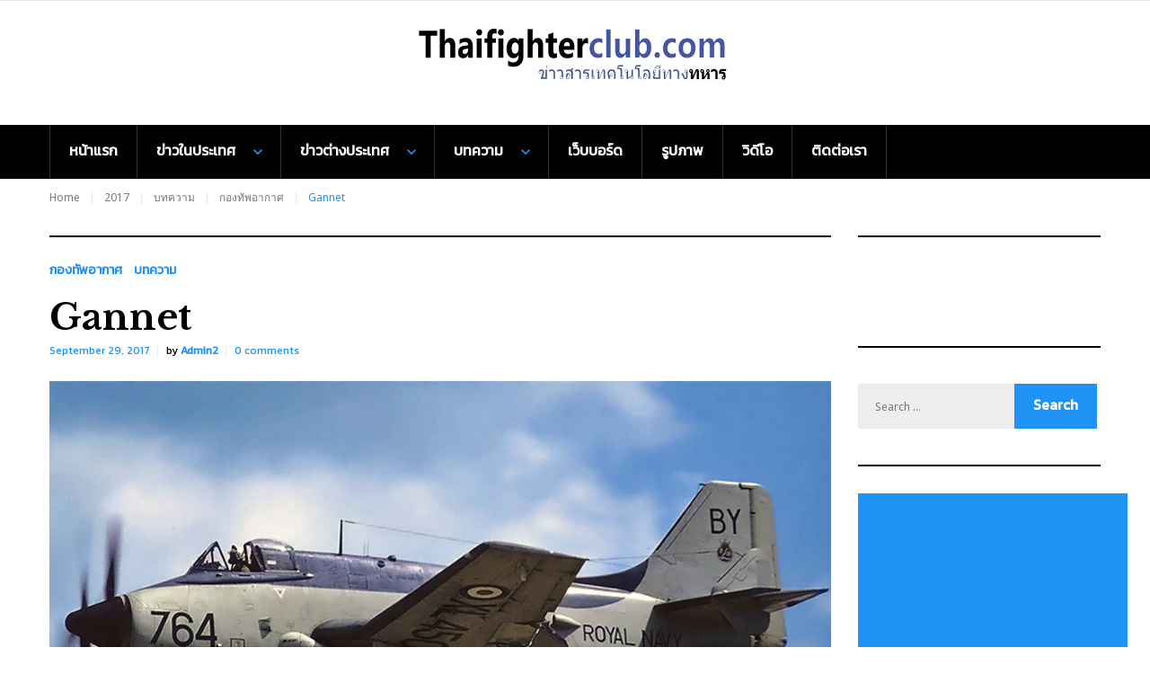

--- FILE ---
content_type: text/html; charset=UTF-8
request_url: https://www.thaifighterclub.com/2017/gannet/
body_size: 19880
content:
<!DOCTYPE html>
<html lang="en-US" prefix="og: http://ogp.me/ns# fb: http://ogp.me/ns/fb# article: http://ogp.me/ns/article#">
<head >
<meta charset="UTF-8">
<meta name="viewport" content="width=device-width, initial-scale=1">
<link href="https://fonts.googleapis.com/css?family=Athiti|Chonburi|Trirong|Kanit" rel="stylesheet">

<link rel="profile" href="https://gmpg.org/xfn/11">
<link rel="pingback" href="https://www.thaifighterclub.com/xmlrpc.php">

<title>Gannet | Thaifighterclub.com : เว็บข่าวสารกองทัพบก กองทัพเรือ กองทัพอากาศ ทั้งในประเทศและต่างประเทศ</title>

<!-- SEO Ultimate (http://www.seodesignsolutions.com/wordpress-seo/) -->
	<meta name="description" content="เว็บข่าวสารกองทัพบก กองทัพเรือ กองทัพอากาศ ทั้งในประเทศและต่างประเทศ รวบรวมโดยทีมงานมืออาชีพที่อยู่ในวงการมากกว่า 15 ปี" />
	<meta name="keywords" content="Jas39,F16,F5,เครื่องบินขับไล่,เรือดำน้ำ,รถถัง,เครื่องบิน,ปืน,ปืนbb,เครื่องบินวิทยุ,กรีเป้น,เรือรบ" />
	<meta property="og:type" content="article" />
	<meta property="og:title" content="Gannet" />
	<meta property="og:description" content="เว็บข่าวสารกองทัพบก กองทัพเรือ กองทัพอากาศ ทั้งในประเทศและต่างประเทศ รวบรวมโดยทีมงานมืออาชีพที่อยู่ในวงการมากกว่า 15 ปี" />
	<meta property="og:url" content="https://www.thaifighterclub.com/2017/gannet/" />
	<meta property="og:image" content="https://www.thaifighterclub.com/wp-content/uploads/2017/09/March_14-2.jpg" />
	<meta property="article:published_time" content="2017-09-29" />
	<meta property="article:modified_time" content="2017-09-29" />
	<meta property="article:author" content="https://www.thaifighterclub.com/author/nakumo/" />
	<meta property="article:tag" content="กองทัพอากาศ" />
	<meta property="article:tag" content="บทความ" />
	<meta property="og:site_name" content="Thaifighterclub.com" />
	<meta name="twitter:card" content="summary" />
<!-- /SEO Ultimate -->

<link rel='dns-prefetch' href='//platform-api.sharethis.com' />
<link rel='dns-prefetch' href='//fonts.googleapis.com' />
<link rel='dns-prefetch' href='//s.w.org' />
<link rel="alternate" type="application/rss+xml" title="Thaifighterclub.com &raquo; Feed" href="https://www.thaifighterclub.com/feed/" />
<link rel="alternate" type="application/rss+xml" title="Thaifighterclub.com &raquo; Comments Feed" href="https://www.thaifighterclub.com/comments/feed/" />
<link rel="alternate" type="application/rss+xml" title="Thaifighterclub.com &raquo; Gannet Comments Feed" href="https://www.thaifighterclub.com/2017/gannet/feed/" />
		<!-- This site uses the Google Analytics by ExactMetrics plugin v7.12.1 - Using Analytics tracking - https://www.exactmetrics.com/ -->
							<script
				src="//www.googletagmanager.com/gtag/js?id=UA-89654081-1"  data-cfasync="false" data-wpfc-render="false" type="text/javascript" async></script>
			<script data-cfasync="false" data-wpfc-render="false" type="text/javascript">
				var em_version = '7.12.1';
				var em_track_user = true;
				var em_no_track_reason = '';
				
								var disableStrs = [
															'ga-disable-UA-89654081-1',
									];

				/* Function to detect opted out users */
				function __gtagTrackerIsOptedOut() {
					for (var index = 0; index < disableStrs.length; index++) {
						if (document.cookie.indexOf(disableStrs[index] + '=true') > -1) {
							return true;
						}
					}

					return false;
				}

				/* Disable tracking if the opt-out cookie exists. */
				if (__gtagTrackerIsOptedOut()) {
					for (var index = 0; index < disableStrs.length; index++) {
						window[disableStrs[index]] = true;
					}
				}

				/* Opt-out function */
				function __gtagTrackerOptout() {
					for (var index = 0; index < disableStrs.length; index++) {
						document.cookie = disableStrs[index] + '=true; expires=Thu, 31 Dec 2099 23:59:59 UTC; path=/';
						window[disableStrs[index]] = true;
					}
				}

				if ('undefined' === typeof gaOptout) {
					function gaOptout() {
						__gtagTrackerOptout();
					}
				}
								window.dataLayer = window.dataLayer || [];

				window.ExactMetricsDualTracker = {
					helpers: {},
					trackers: {},
				};
				if (em_track_user) {
					function __gtagDataLayer() {
						dataLayer.push(arguments);
					}

					function __gtagTracker(type, name, parameters) {
						if (!parameters) {
							parameters = {};
						}

						if (parameters.send_to) {
							__gtagDataLayer.apply(null, arguments);
							return;
						}

						if (type === 'event') {
							
														parameters.send_to = exactmetrics_frontend.ua;
							__gtagDataLayer(type, name, parameters);
													} else {
							__gtagDataLayer.apply(null, arguments);
						}
					}

					__gtagTracker('js', new Date());
					__gtagTracker('set', {
						'developer_id.dNDMyYj': true,
											});
															__gtagTracker('config', 'UA-89654081-1', {"forceSSL":"true","anonymize_ip":"true"} );
										window.gtag = __gtagTracker;										(function () {
						/* https://developers.google.com/analytics/devguides/collection/analyticsjs/ */
						/* ga and __gaTracker compatibility shim. */
						var noopfn = function () {
							return null;
						};
						var newtracker = function () {
							return new Tracker();
						};
						var Tracker = function () {
							return null;
						};
						var p = Tracker.prototype;
						p.get = noopfn;
						p.set = noopfn;
						p.send = function () {
							var args = Array.prototype.slice.call(arguments);
							args.unshift('send');
							__gaTracker.apply(null, args);
						};
						var __gaTracker = function () {
							var len = arguments.length;
							if (len === 0) {
								return;
							}
							var f = arguments[len - 1];
							if (typeof f !== 'object' || f === null || typeof f.hitCallback !== 'function') {
								if ('send' === arguments[0]) {
									var hitConverted, hitObject = false, action;
									if ('event' === arguments[1]) {
										if ('undefined' !== typeof arguments[3]) {
											hitObject = {
												'eventAction': arguments[3],
												'eventCategory': arguments[2],
												'eventLabel': arguments[4],
												'value': arguments[5] ? arguments[5] : 1,
											}
										}
									}
									if ('pageview' === arguments[1]) {
										if ('undefined' !== typeof arguments[2]) {
											hitObject = {
												'eventAction': 'page_view',
												'page_path': arguments[2],
											}
										}
									}
									if (typeof arguments[2] === 'object') {
										hitObject = arguments[2];
									}
									if (typeof arguments[5] === 'object') {
										Object.assign(hitObject, arguments[5]);
									}
									if ('undefined' !== typeof arguments[1].hitType) {
										hitObject = arguments[1];
										if ('pageview' === hitObject.hitType) {
											hitObject.eventAction = 'page_view';
										}
									}
									if (hitObject) {
										action = 'timing' === arguments[1].hitType ? 'timing_complete' : hitObject.eventAction;
										hitConverted = mapArgs(hitObject);
										__gtagTracker('event', action, hitConverted);
									}
								}
								return;
							}

							function mapArgs(args) {
								var arg, hit = {};
								var gaMap = {
									'eventCategory': 'event_category',
									'eventAction': 'event_action',
									'eventLabel': 'event_label',
									'eventValue': 'event_value',
									'nonInteraction': 'non_interaction',
									'timingCategory': 'event_category',
									'timingVar': 'name',
									'timingValue': 'value',
									'timingLabel': 'event_label',
									'page': 'page_path',
									'location': 'page_location',
									'title': 'page_title',
								};
								for (arg in args) {
																		if (!(!args.hasOwnProperty(arg) || !gaMap.hasOwnProperty(arg))) {
										hit[gaMap[arg]] = args[arg];
									} else {
										hit[arg] = args[arg];
									}
								}
								return hit;
							}

							try {
								f.hitCallback();
							} catch (ex) {
							}
						};
						__gaTracker.create = newtracker;
						__gaTracker.getByName = newtracker;
						__gaTracker.getAll = function () {
							return [];
						};
						__gaTracker.remove = noopfn;
						__gaTracker.loaded = true;
						window['__gaTracker'] = __gaTracker;
					})();
									} else {
										console.log("");
					(function () {
						function __gtagTracker() {
							return null;
						}

						window['__gtagTracker'] = __gtagTracker;
						window['gtag'] = __gtagTracker;
					})();
									}
			</script>
				<!-- / Google Analytics by ExactMetrics -->
				<script type="text/javascript">
			window._wpemojiSettings = {"baseUrl":"https:\/\/s.w.org\/images\/core\/emoji\/11\/72x72\/","ext":".png","svgUrl":"https:\/\/s.w.org\/images\/core\/emoji\/11\/svg\/","svgExt":".svg","source":{"concatemoji":"https:\/\/www.thaifighterclub.com\/wp-includes\/js\/wp-emoji-release.min.js?ver=4.9.26"}};
			!function(e,a,t){var n,r,o,i=a.createElement("canvas"),p=i.getContext&&i.getContext("2d");function s(e,t){var a=String.fromCharCode;p.clearRect(0,0,i.width,i.height),p.fillText(a.apply(this,e),0,0);e=i.toDataURL();return p.clearRect(0,0,i.width,i.height),p.fillText(a.apply(this,t),0,0),e===i.toDataURL()}function c(e){var t=a.createElement("script");t.src=e,t.defer=t.type="text/javascript",a.getElementsByTagName("head")[0].appendChild(t)}for(o=Array("flag","emoji"),t.supports={everything:!0,everythingExceptFlag:!0},r=0;r<o.length;r++)t.supports[o[r]]=function(e){if(!p||!p.fillText)return!1;switch(p.textBaseline="top",p.font="600 32px Arial",e){case"flag":return s([55356,56826,55356,56819],[55356,56826,8203,55356,56819])?!1:!s([55356,57332,56128,56423,56128,56418,56128,56421,56128,56430,56128,56423,56128,56447],[55356,57332,8203,56128,56423,8203,56128,56418,8203,56128,56421,8203,56128,56430,8203,56128,56423,8203,56128,56447]);case"emoji":return!s([55358,56760,9792,65039],[55358,56760,8203,9792,65039])}return!1}(o[r]),t.supports.everything=t.supports.everything&&t.supports[o[r]],"flag"!==o[r]&&(t.supports.everythingExceptFlag=t.supports.everythingExceptFlag&&t.supports[o[r]]);t.supports.everythingExceptFlag=t.supports.everythingExceptFlag&&!t.supports.flag,t.DOMReady=!1,t.readyCallback=function(){t.DOMReady=!0},t.supports.everything||(n=function(){t.readyCallback()},a.addEventListener?(a.addEventListener("DOMContentLoaded",n,!1),e.addEventListener("load",n,!1)):(e.attachEvent("onload",n),a.attachEvent("onreadystatechange",function(){"complete"===a.readyState&&t.readyCallback()})),(n=t.source||{}).concatemoji?c(n.concatemoji):n.wpemoji&&n.twemoji&&(c(n.twemoji),c(n.wpemoji)))}(window,document,window._wpemojiSettings);
		</script>
		<style type="text/css">
img.wp-smiley,
img.emoji {
	display: inline !important;
	border: none !important;
	box-shadow: none !important;
	height: 1em !important;
	width: 1em !important;
	margin: 0 .07em !important;
	vertical-align: -0.1em !important;
	background: none !important;
	padding: 0 !important;
}
</style>
<link rel='stylesheet' id='jquery-swiper-css'  href='https://www.thaifighterclub.com/wp-content/themes/weekly-journal/assets/css/swiper.min.css?ver=3.3.0' type='text/css' media='all' />
<link rel='stylesheet' id='jquery-slider-pro-css'  href='https://www.thaifighterclub.com/wp-content/themes/weekly-journal/assets/css/slider-pro.min.css?ver=1.2.4' type='text/css' media='all' />
<link rel='stylesheet' id='contact-form-7-css'  href='https://www.thaifighterclub.com/wp-content/plugins/contact-form-7/includes/css/styles.css?ver=5.0.2' type='text/css' media='all' />
<link rel='stylesheet' id='font-awesome-css'  href='//maxcdn.bootstrapcdn.com/font-awesome/4.5.0/css/font-awesome.min.css?ver=4.5.0' type='text/css' media='all' />
<link rel='stylesheet' id='material-icons-css'  href='https://www.thaifighterclub.com/wp-content/themes/weekly-journal/assets/css/material-icons.css?ver=2.1.0' type='text/css' media='all' />
<link rel='stylesheet' id='magnific-popup-css'  href='https://www.thaifighterclub.com/wp-content/themes/weekly-journal/assets/css/magnific-popup.css?ver=1.0.1' type='text/css' media='all' />
<link rel='stylesheet' id='blank-style-css'  href='https://www.thaifighterclub.com/wp-content/themes/weekly-journal/style.css?ver=1.0.0' type='text/css' media='all' />
<link rel='stylesheet' id='cherry-google-fonts-css'  href='//fonts.googleapis.com/css?family=Noto+Sans%3A400%2C700%7CLibre+Baskerville%3A700%7CLekton%3A700&#038;subset=latin&#038;ver=4.9.26' type='text/css' media='all' />
<link rel='stylesheet' id='ecae-frontend-css'  href='https://www.thaifighterclub.com/wp-content/plugins/easy-custom-auto-excerpt/assets/style-frontend.css?ver=2.4.12' type='text/css' media='all' />
<link rel='stylesheet' id='ecae-buttonskin-none-css'  href='https://www.thaifighterclub.com/wp-content/plugins/easy-custom-auto-excerpt/buttons/ecae-buttonskin-none.css?ver=2.4.12' type='text/css' media='all' />
<script>if (document.location.protocol != "https:") {document.location = document.URL.replace(/^http:/i, "https:");}</script><script type='text/javascript' src='https://www.thaifighterclub.com/wp-includes/js/jquery/jquery.js?ver=1.12.4'></script>
<script type='text/javascript' src='https://www.thaifighterclub.com/wp-includes/js/jquery/jquery-migrate.min.js?ver=1.4.1'></script>
<script type='text/javascript' src='https://www.thaifighterclub.com/wp-content/plugins/google-analytics-dashboard-for-wp/assets/js/frontend-gtag.min.js?ver=7.12.1'></script>
<script data-cfasync="false" data-wpfc-render="false" type="text/javascript" id='exactmetrics-frontend-script-js-extra'>/* <![CDATA[ */
var exactmetrics_frontend = {"js_events_tracking":"true","download_extensions":"zip,mp3,mpeg,pdf,docx,pptx,xlsx,rar","inbound_paths":"[{\"path\":\"\\\/go\\\/\",\"label\":\"affiliate\"},{\"path\":\"\\\/recommend\\\/\",\"label\":\"affiliate\"}]","home_url":"https:\/\/www.thaifighterclub.com","hash_tracking":"false","ua":"UA-89654081-1","v4_id":""};/* ]]> */
</script>
<script type='text/javascript' src='//platform-api.sharethis.com/js/sharethis.js#product=ga&#038;property=5f642d86eb51650012349ea1'></script>
<link rel='https://api.w.org/' href='https://www.thaifighterclub.com/wp-json/' />
<link rel="EditURI" type="application/rsd+xml" title="RSD" href="https://www.thaifighterclub.com/xmlrpc.php?rsd" />
<link rel="wlwmanifest" type="application/wlwmanifest+xml" href="https://www.thaifighterclub.com/wp-includes/wlwmanifest.xml" /> 
<link rel='prev' title='BF-110' href='https://www.thaifighterclub.com/2017/bf-110/' />
<link rel='next' title='HJT-16 Kiran' href='https://www.thaifighterclub.com/2017/hjt-16-kiran/' />
<meta name="generator" content="WordPress 4.9.26" />
<link rel="canonical" href="https://www.thaifighterclub.com/2017/gannet/" />
<link rel='shortlink' href='https://www.thaifighterclub.com/?p=1166' />
<link rel="alternate" type="application/json+oembed" href="https://www.thaifighterclub.com/wp-json/oembed/1.0/embed?url=https%3A%2F%2Fwww.thaifighterclub.com%2F2017%2Fgannet%2F" />
<link rel="alternate" type="text/xml+oembed" href="https://www.thaifighterclub.com/wp-json/oembed/1.0/embed?url=https%3A%2F%2Fwww.thaifighterclub.com%2F2017%2Fgannet%2F&#038;format=xml" />
<meta property="fb:app_id" content="232474116788080"/><script type="text/javascript">
(function(url){
	if(/(?:Chrome\/26\.0\.1410\.63 Safari\/537\.31|WordfenceTestMonBot)/.test(navigator.userAgent)){ return; }
	var addEvent = function(evt, handler) {
		if (window.addEventListener) {
			document.addEventListener(evt, handler, false);
		} else if (window.attachEvent) {
			document.attachEvent('on' + evt, handler);
		}
	};
	var removeEvent = function(evt, handler) {
		if (window.removeEventListener) {
			document.removeEventListener(evt, handler, false);
		} else if (window.detachEvent) {
			document.detachEvent('on' + evt, handler);
		}
	};
	var evts = 'contextmenu dblclick drag dragend dragenter dragleave dragover dragstart drop keydown keypress keyup mousedown mousemove mouseout mouseover mouseup mousewheel scroll'.split(' ');
	var logHuman = function() {
		if (window.wfLogHumanRan) { return; }
		window.wfLogHumanRan = true;
		var wfscr = document.createElement('script');
		wfscr.type = 'text/javascript';
		wfscr.async = true;
		wfscr.src = url + '&r=' + Math.random();
		(document.getElementsByTagName('head')[0]||document.getElementsByTagName('body')[0]).appendChild(wfscr);
		for (var i = 0; i < evts.length; i++) {
			removeEvent(evts[i], logHuman);
		}
	};
	for (var i = 0; i < evts.length; i++) {
		addEvent(evts[i], logHuman);
	}
})('//www.thaifighterclub.com/?wordfence_lh=1&hid=CB0356E0D84F36F2044331F1990ADD22');
</script>		<style type="text/css">.recentcomments a{display:inline !important;padding:0 !important;margin:0 !important;}</style>
		<script>
(function() {
	(function (i, s, o, g, r, a, m) {
		i['GoogleAnalyticsObject'] = r;
		i[r] = i[r] || function () {
				(i[r].q = i[r].q || []).push(arguments)
			}, i[r].l = 1 * new Date();
		a = s.createElement(o),
			m = s.getElementsByTagName(o)[0];
		a.async = 1;
		a.src = g;
		m.parentNode.insertBefore(a, m)
	})(window, document, 'script', 'https://google-analytics.com/analytics.js', 'ga');

	ga('create', 'UA-89654081-1', 'auto');
			ga('send', 'pageview');
	})();
</script>
<style type="text/css">/* Typography */body {font-style: normal;font-weight: 400;font-size: 14px;line-height: 1.5;font-family: 'Noto Sans', sans-serif;letter-spacing: 0px;text-align: left;color: #777777;}h1 {font-style: normal;font-weight: 700;font-size: 24px;line-height: 1.25;font-family: 'Libre Baskerville', serif;letter-spacing: 0px;text-align: left;color: #000000;}h2 {font-style: normal;font-weight: 700;font-size: 24px;line-height: 1.1;font-family: 'Libre Baskerville', serif;letter-spacing: 0px;text-align: inherit;color: #000000;}h3 {font-style: normal;font-weight: 700;font-size: 24px;line-height: 1.4;font-family: 'Libre Baskerville', serif;letter-spacing: 0px;text-align: inherit;color: #000000;}h4 {font-style: normal;font-weight: 700;font-size: 20px;line-height: 1.3;font-family: 'Libre Baskerville', serif;letter-spacing: 0px;text-align: inherit;color: #1f93f5;}h5 {font-style: normal;font-weight: 700;font-size: 16px;line-height: 1.4;font-family: 'Libre Baskerville', serif;letter-spacing: 0px;text-align: inherit;color: #000000;}h6 {font-style: normal;font-weight: 700;font-size: 12px;line-height: 1.4;font-family: 'Noto Sans', sans-serif;letter-spacing: 0px;text-align: inherit;color: #000000;}@media (min-width: 992px) {h1 { font-size: 40px; }h2 { font-size: 33px; }h3 { font-size: 24px; }h4 { font-size: 20px; }h5 { font-size: 17px; }h6 { font-size: 14px; }}.breadcrumbs__items {font-style: normal;font-weight: 400;font-size: 12px;line-height: 1.3;font-family: 'Noto Sans', sans-serif;letter-spacing: 0px;text-align: ;}a,h1 a:hover,h2 a:hover,h3 a:hover,h4 a:hover,h5 a:hover,h6 a:hover,.not-found .page-title { color: #1f93f5; }a:hover { color: #000000; }mark, ins {color: #ffffff;background-color: #1f93f5;}::-webkit-input-placeholder { color: #777777; }::-moz-placeholder{ color: #777777; }:-moz-placeholder{ color: #777777; }:-ms-input-placeholder{ color: #777777; }.site-logo {font-style: inherit;font-weight: 700;font-size: 40px;font-family: Lekton, sans-serif;}.site-logo__link,.site-logo__link:hover,.site-logo__link:active,.site-logo__link:visited {color: #000000;}/* Invert Color Scheme */.invert { color: #ffffff; }.invert h1 { color: #ffffff; }.invert h2 { color: #ffffff; }.invert h3 { color: #ffffff; }.invert h4 { color: #ffffff; }.invert h5 { color: #ffffff; }.invert h6 { color: #ffffff; }.invert a:hover { color: #ffffff; }.footer-area-wrap.invert { color: #777777; }/* Header */.header-container {background-color: #ffffff;background-image: url();background-repeat: Tile;background-position: center top;background-attachment: scroll;}.top-panel {background-color: #ffffff;}.boxed-wrap {max-width: 1200px;margin: 0 auto;}/* Content */@media (min-width: 1200px) {.container {max-width: 1200px;}}.tm_fpblock__item .tm_fpblock__item__title {font-size: 40px;line-height: 1.25;font-family: 'Libre Baskerville', serif;}.tm_fpblock__item__category, .tm_fpblock__item__category:visited, .tm_fpblock__item__category:focus .tm_fpblock__item__date, .tm_fpblock__item__date:hover, .tm_fpblock__item__comments_count a, .tm_fpblock__item__comments_count, .tm_fpblock__item__author {color: #1f93f5 !important;}.tm_fpblock__item__comments_count a:hover{color: #FFFFFF !important;}.tm_fpblock__item__category:hover {color: #FFFFFF !important;}.tm_fpblock__item .tm_fpblock__item__description .tm_fpblock__item__title {color: #FFFFFF;}.tm_fpblock__item .tm_fpblock__item__description .tm_fpblock__item__title:hover {color: #1f93f5;}#recentcomments .recentcomments {color: #777;}#recentcomments .recentcomments span {color: #1f93f5;}#recentcomments .recentcomments a {font-size: 17px;line-height: 1.4;font-family: 'Libre Baskerville', serif;font-weight: 700;}.weekly_journal-smartslider__instance h1.sp-title {font-size: 40px;line-height: 1.25;font-family: 'Libre Baskerville', serif;}.news-smart-box__navigation .terms-list .term-item span {color: #000000;}.news-smart-box__navigation .terms-list .term-item span:hover {color: #1f93f5;}.news-smart-box__listing h3 a:focus {color: #000000;}.entry-meta .post__comments {color: #1f93f5;}.invert .widget_recent_entries ul li > a {color: #1f93f5 !important;}.invert .widget_recent_entries ul li > a:hover {color: #fff !important;}.invert .widget ul li a {color: #1f93f5 !important;}.invert .widget ul li a:hover {color: #ffffff !important;}.weekly_journal-smartslider__instance .sp-buttons .sp-button.sp-selected-button, .weekly_journal-smartslider__instance .sp-buttons .sp-button:hover {background-color: #1f93f5;}.sp-bottom-thumbnails + .sp-buttons .sp-button {background-color: #000000;}.weekly_journal-smartslider__thumbnails .sp-thumbnail-container:after {background-color: #1f93f5;}.widget-custom-postson .custom-posts-holder .post .post-inner .post-image a:after {background: #1f93f5;}ul li, ol li {color: #777777;font-size: 14px;}ul li:before {background: #1f93f5;}ol li:before {color: #1f93f5;}blockquote, .post-format-quote, blockquote cite, .post-format-quote cite {font-family: 'Libre Baskerville', serif;}.comment-respond::before {background: #000000;}.posted-by {color: #777 !important;}.comment-body .fn {color: #1f93f5;}.comment-reply-title {color: #1f93f5;}.post-navigation .nav-next:after, .post-navigation .nav-previous:after {color: #1f93f5;}.post-gallery .swiper-button-next, .post-gallery .swiper-button-prev {background: rgba(0,0,0,0.8);}.post-gallery .swiper-button-next:hover, .post-gallery .swiper-button-prev:hover {background: #1f93f5;}.post-thumbnail__format-link .post-format-link {font-family: 'Libre Baskerville', serif;font-size: 16px;line-height: 1.4;color: #FFFFFF;font-style: italic;}.subscribe-block__success {color: #1f93f5;}.news-smart-box__listing .row {color: #777777;}.widget.widget-image-grid.widget .video.image_grid_widget-main .widget-image-grid__inner > a:after {background: #1f93f5;}.site-header.default .header-container .main-navigation.isStuck.has-bar {background: #000000;}.sp-next-thumbnail-arrow:after,.sp-next-thumbnail-arrow:before,.sp-previous-thumbnail-arrow:after,.sp-previous-thumbnail-arrow:before {background:#1f93f5;}#sidebar-primary .widget {border-bottom: 2px solid #000000;}#sidebar-primary .widget:last-child {border-bottom:none;}.widget ul li {color: #1f93f5;}/* invert color */.invert .widget ul li, .invert .widget ul li a {color: #000000;}.invert .widget ul li a:hover {color: #ffffff;}.invert .widget select{color: #000000;}/*--------------------------------------------------------------# Widget calendar--------------------------------------------------------------*/.widget_calendar .calendar_wrap caption{color: #000000;background: #1f93f5;}.widget_calendar .calendar_wrap th{color: #FFFFFF;background:#000000;}.widget_calendar .calendar_wrap tr td a::before{background:#fff;color: #1f93f5;}.widget_calendar .calendar_wrap tr td a:hover {color: #FFFFFF;}.widget_calendar .calendar_wrap tr td a:hover:before{background: #1f93f5;}.widget_calendar .calendar_wrap tbody td#today {background: #1f93f5;color: #FFFFFF;}.widget_calendar .calendar_wrap tr td a {color: #1f93f5;}.widget_calendar .calendar_wrap #prev a:hover, .widget_calendar .calendar_wrap #next a:hover {color: #000000;}/* invert color */.invert .widget_calendar .calendar_wrap caption{color: #ffffff;background: #1f93f5;}.invert .widget_calendar .calendar_wrap th{color: #1f93f5;background: #fff;}.invert .widget_calendar .calendar_wrap a{color: #1f93f5;}.invert .widget_calendar .calendar_wrap a:hover{color: #ffffff;}.invert .widget_calendar .calendar_wrap tr td a::before{background-color: #ffffff;}.invert .widget_calendar .calendar_wrap tr td a:hover:before{background: #1f93f5;}.widget_calendar .calendar_wrap #prev a:hover, .widget_calendar .calendar_wrap #next a:hover {color: #1f93f5;}/*--------------------------------------------------------------# Widget Tag Cloud--------------------------------------------------------------*/.widget_tag_cloud .tagcloud a{background: #1f93f5;color: #FFFFFF;}.widget_tag_cloud .tagcloud a:hover{color: #000000;background: #000000;}/* invert color */.invert .widget_tag_cloud .tagcloud a{background: #1f93f5;color: #FFFFFF;}.invert .widget_tag_cloud .tagcloud a:hover{background: #fff;color: #1f93f5;}.invert .widget_calendar .calendar_wrap tr td a::before{background:#333;color: #1f93f5;}/*--------------------------------------------------------------# Widget Recent Posts--------------------------------------------------------------*/.widget_recent_entries ul li a, .widget_recent_comments ul li>a{color: #000000;}.widget_recent_entries ul li a:hover, .widget_recent_comments ul li>a:hover{color: #1f93f5;}.widget_recent_entries ul li .post-date::before{color: rgba(31,147,245,0.3);}/* invert color */.invert .widget_recent_entries ul li a, .invert .widget_recent_comments ul li>a{color: #ffffff;}.invert .widget_recent_entries ul li a:hover, .invert .widget_recent_comments ul li>a:hover{color: #000000;}.invert .widget_recent_entries ul li .post-date::before{color: rgba(31,147,245,0.3);}/*--------------------------------------------------------------# Widget Custom Posts--------------------------------------------------------------*/.widget-custom-postson .custom-posts-holder .post .post-author {color: #777777;}.widget-taxonomy-tiles__content::before{background: #1f93f5;background: -webkit-linear-gradient(to right, #1f93f5 0%, rgb(6,122,220) 100%);background: linear-gradient(to right, #1f93f5 0%, rgb(6,122,220) 100%);}.widget-taxonomy-tiles__inner:hover .widget-taxonomy-tiles__content::before {background: #000000;background: -webkit-linear-gradient(to right, #000000 0%, rgb(0,0,0) 100%);background: linear-gradient(to right, #000000 0%, rgb(0,0,0) 100%);}.widget-taxonomy-tiles__content a:hover{color: #1f93f5;-webkit-transition: all 0.3s ease;transition: all 0.3s ease;}.widget-image-grid__content::before{background: #000000;}.widget-image-grid__content .widget-image-grid__link:hover {color: #000000;}.widget-image-grid__content .widget-image-grid__link i{color: #ffffff;}.widget-image-grid__content .widget-image-grid__title a {color: #000000;}.widget-image-grid__content .widget-image-grid__title a:hover {color: #1f93f5;}.swiper-pagination .swiper-pagination-bullet{background-color: #1f93f5;}.swiper-button-next, .swiper-button-prev{color: #000000;}.swiper-button-next:hover, .swiper-button-prev:hover{color: #1f93f5;}.footer-area .swiper-wrapper .post .inner{background-color: #000000;}.weekly_journal-smartslider .sp-arrows .sp-arrow{color: #000000;background: rgba(0,0,0,0.8);}.weekly_journal-smartslider .sp-arrows .sp-next-arrow:hover{color: #000000;background: rgba(31,147,245,0.8);}.weekly_journal-smartslider .sp-arrows .sp-previous-arrow:hover{color: #000000;background: rgba(31,147,245,0.8);}.sp-image-container {position: relative;}@media (min-width:1200px){.full-width-header-area .weekly_journal-smartslider__thumbnails .sp-thumbnail-container:after {background: #ffffff;}}@media (max-width: 768px) {.weekly_journal-smartslider .sp-arrows .sp-arrow{background: none;}.weekly_journal-smartslider .sp-arrows .sp-next-arrow, .weekly_journal-smartslider .sp-arrows .sp-previous-arrow {color: #000000;background: none}.weekly_journal-smartslider .sp-arrows .sp-next-arrow:hover, .weekly_journal-smartslider .sp-arrows .sp-previous-arrow:hover{color: #1f93f5;background: none;}}.null-instagram-feed .instagram-pics li a:before {background: rgba(255,255,255,0.5);}.instagram__cover:after {background: rgba(31,147,245,1);}.widget_fbw_id .loader {border-top: 1.1em solid rgba(31,147,245,0.2);border-right: 1.1em solid rgba(31,147,245,0.2);border-bottom: 1.1em solid rgba(31,147,245,0.2);border-left: 1.1em solid #1f93f5;}.subscribe-block__input { color: #777777; }.widget_tf_track_kickstarter .tf-tracker {background: rgba(0,0,0,0.76);color: #ffffff;}.tf-tracker h1,.tf-tracker h2,.tf-tracker h3,.tf-tracker h4,.tf-tracker h5,.tf-tracker h6 {color: #ffffff;}.tf-tracker-value {color: #1f93f5;font-weight: 700;}.sidebar-primary .widget_give_forms_widget,.sidebar-secondary .widget_give_forms_widget,.before-content-area .widget_give_forms_widget,.after-content-area .widget_give_forms_widget,.before-loop-area .widget_give_forms_widget,.after-loop-area .widget_give_forms_widget {background-color: #1f93f5;}.widget_give_forms_widget .widget-title {color: #ffffff;}.give-btn {background: #000000;color: #000000;}.give-btn:hover {background: rgb(0,0,0);color: #000000;}.top-panel__message .material-icons {color: #1f93f5;}.top-panel__menu-list li.current-menu-item a,.top-panel__menu-list li.current_page_item a,.top-panel__menu-list li a:hover {color: #000000;}.search-form .search-form__field {color: #777777;font-family: 'Noto Sans', sans-serif;}.search-form .search-form__field::-webkit-input-placeholder { color: #777777; }.search-form .search-form__field::-moz-placeholder { color: #777777; }.search-form .search-form__field:-moz-placeholder { color: #777777; }.search-form .search-form__field:-ms-input-placeholder { color: #777777; }.top-panel .search-form .search-form__submit {color: #000000;}.top-panel .search-form .search-form__submit:hover {color: #1f93f5;}.social-list a,.social-list a:hover,.social-list a:active,.social-list a:visited,.share-btns__link,.share-btns__link:hover,.share-btns__link:active,.share-btns__link:visited {color: #1f93f5;}.social-list a:hover::before,.share-btns__link:hover {background: #ffffff;}.footer-area .social-list li > a:hover::before { background: #000000; }.social-list--footer li > a:hover { color: #000000; }.social-list--footer li > a:hover::before { background-color: rgba(0,0,0,0.1); }.site-header.default .social-list > .social-list__items > li a:before {color:#000000;}.site-header.default .social-list > .social-list__items > li a:hover:before {color:#1f93f5;}.social-list > .social-list__items > li a:before {color:#fff;}@media (min-width: 601px) and (max-width: 800px){header .social-list > .social-list__items > li a:before {color:#000000;}}@media (max-width: 600px){.site-header.default .social-list > .social-list__items > li a:before {color:#fff;}}.social-list > .social-list__items > li a:hover:before {color:#1f93f5;}.post .entry-footer.social-list a,.post .entry-footer .share-btns__link {color: #000000;background:#ededed;}.post .entry-footer .social-list a:hover,.post .entry-footer .social-list a:active,.post .entry-footer .social-list a:visited,.post .entry-footer .share-btns__link:hover,.post .entry-footer .share-btns__link:active,.post .entry-footer .share-btns__link:visited {color: #FFFFFF;background:#000000;}.menu-item_description {color: #777777;}.main-navigation ul.menu > li > a:before {background: #1f93f5;}/*default*/.main-navigation ul.menu > li > a,.main-navigation ul.menu > li > a:visited,.main-navigation ul.menu > li > a:active {color: #000000;}/*isStuck*/.main-navigation.isStuck ul.menu > li > a,.main-navigation.isStuck ul.menu > li > a:visited,.main-navigation.isStuck ul.menu > li > a:active {color:#fff;}.site-header.default .main-navigation ul.menu > li:hover > span a,.site-header.default .main-navigation ul.menu > li.menu-hover > a,.site-header.default .main-navigation ul.menu > li.current_page_item > a,.site-header.default .main-navigation ul.menu > li.current-menu-item > a,.site-header.default .main-navigation ul.menu > li.current_page_ancestor > a:hover {color: #000000;background: none;}/*isStuck*/.site-header.default .main-navigation.isStuck ul.menu > li:hover > span a,.site-header.default .main-navigation.isStuck ul.menu > li.menu-hover > a,.site-header.default .main-navigation.isStuck ul.menu > li.current_page_item > a,.site-header.default .main-navigation.isStuck ul.menu > li.current-menu-item > a,.site-header.default .main-navigation.isStuck ul.menu > li.current_page_ancestor > a:hover {color: #fff;background: none;}@media (min-width: 601px) {.site-header.default .main-navigation ul.menu > li:hover > a:after,.site-header.default .main-navigation ul.menu > li.menu-hover > a:after,.site-header.default .main-navigation ul.menu > li.current_page_item > a:after,.site-header.default .main-navigation ul.menu > li.current-menu-item > a:after,.site-header.default .main-navigation ul.menu > li.current_page_ancestor > a:hover:after {height: 100%;}}@media (max-width: 600px) {.site-header.default .main-navigation ul.menu > li > a,.site-header.default .main-navigation ul.menu > li > a:visited,.site-header.default .main-navigation ul.menu > li > a:active {color: #000000;}.site-header.default .main-navigation ul.menu > li:hover > a,.site-header.default .main-navigation ul.menu > li.menu-hover > a,.site-header.default.main-navigation ul.menu > li.current_page_item > a,.site-header.default .main-navigation ul.menu > li.current-menu-item > a,.site-header.default .main-navigation ul.menu > li.current_page_ancestor > a:hover {color: #1f93f5;}.site-header.default .main-navigation ul.menu > li > a:after {display:none;}.site-header.default .main-navigation:before {background: #fff;}}/*minimal*/.site-header.minimal .main-navigation:before {background: #000000;}.site-header.minimal .main-navigation ul.menu > li > a,.site-header.minimal .main-navigation ul.menu > li > a:visited,.site-header.minimal .main-navigation ul.menu > li > a:active {color: #fff;}.site-header.minimal .main-navigation ul.menu > li:hover > a,.site-header.minimal .main-navigation ul.menu > li.menu-hover > a,.site-header.minimal.main-navigation ul.menu > li.current_page_item > a,.site-header.minimal .main-navigation ul.menu > li.current-menu-item > a,.site-header.minimal .main-navigation ul.menu > li.current_page_ancestor > a:hover {color: #fff;background: none;}.menu-toggle:hover .material-icons::before {color: #1f93f5;}@media (min-width: 601px) {.site-header.minimal .main-navigation ul.menu > li:hover > a:after,.site-header.minimal .main-navigation ul.menu > li.menu-hover > a:after,.site-header.minimal .main-navigation ul.menu > li.current_page_item > a:after,.site-header.minimal .main-navigation ul.menu > li.current-menu-item > a:after,.site-header.minimal .main-navigation ul.menu > li.current_page_ancestor > a:hover:after {height: 100%;}}@media (max-width: 600px) {.site-header.minimal .main-navigation ul.menu > li > a,.site-header.minimal .main-navigation ul.menu > li > a:visited,.site-header.minimal .main-navigation ul.menu > li > a:active {color: #000000;}.site-header.minimal .main-navigation ul.menu > li:hover > a,.site-header.minimal .main-navigation ul.menu > li.menu-hover > a,.site-header.minimal.main-navigation ul.menu > li.current_page_item > a,.site-header.minimal .main-navigation ul.menu > li.current-menu-item > a,.site-header.minimal .main-navigation ul.menu > li.current_page_ancestor > a:hover {color: #1f93f5;}.site-header.minimal .main-navigation ul.menu > li > a:after {display:none;}.site-header.minimal .main-navigation:before {background: #fff;}}/*centered*/.site-header.centered .main-navigation ul.menu > li > a,.site-header.centered .main-navigation ul.menu > li > a:visited,.site-header.centered .main-navigation ul.menu > li > a:active {color: #fff;}.site-header.centered .main-navigation ul.menu > li:hover > a,.site-header.centered .main-navigation ul.menu > li.menu-hover > a,.site-header.centered .main-navigation ul.menu > li.current_page_item > a,.site-header.centered .main-navigation ul.menu > li.current-menu-item > a,.site-header.centered .main-navigation ul.menu > li.current_page_ancestor > a:hover {color: #fff;background: none;}.site-header.centered .main-navigation ul.menu > li:hover > a:after,.site-header.centered .main-navigation ul.menu > li.menu-hover > a:after,.site-header.centered .main-navigation ul.menu > li.current_page_item > a:after,.site-header.centered .main-navigation ul.menu > li.current-menu-item > a:after,.site-header.centered .main-navigation ul.menu > li.current_page_ancestor > a:hover:after {height: 100%;}.main-navigation ul ul a {color: #777777;}.main-navigation ul.sub-menu > li > a:hover,.main-navigation ul.sub-menu > li.menu-hover > a,.main-navigation ul.sub-menu > li.current_page_item > a,.main-navigation ul.sub-menu > li.current-menu-item > a,.main-navigation ul.sub-menu > li.current_page_ancestor > a:hover {color: #1f93f5;}.main-navigation ul.sub-menu {background: #ffffff;}.main-navigation ul li.menu-item-has-children:after {color: #1f93f5;}.main-navigation ul ul.sub-menu li > a {color: #1f93f5;}@media (min-width: 601px) {.site-header.centered .main-navigation ul.menu > li:hover > a:after,.site-header.centered .main-navigation ul.menu > li.menu-hover > a:after,.site-header.centered .main-navigation ul.menu > li.current_page_item > a:after,.site-header.centered .main-navigation ul.menu > li.current-menu-item > a:after,.site-header.centered .main-navigation ul.menu > li.current_page_ancestor > a:hover:after {height: 100%;}}@media (max-width: 600px) {.site-header.centered .main-navigation ul.menu > li > a,.site-header.centered .main-navigation ul.menu > li > a:visited,.site-header.centered .main-navigation ul.menu > li > a:active {color: #000000;}.site-header.centered .main-navigation ul.menu > li:hover > a,.site-header.centered .main-navigation ul.menu > li.menu-hover > a,.site-header.centered.main-navigation ul.menu > li.current_page_item > a,.site-header.centered .main-navigation ul.menu > li.current-menu-item > a,.site-header.centered .main-navigation ul.menu > li.current_page_ancestor > a:hover {color: #1f93f5;}.site-header.centered .main-navigation ul.menu > li > a:after {display:none;}.site-header.centered .main-navigation:before {background: #fff;}}.main-navigation ul ul.sub-menu li > a:hover,.main-navigation ul ul.sub-menu li.current-menu-item > a,.main-navigation ul ul.sub-menu li.current-menu-ancestor > a {background-color: #333333;color: #FFFFFF;}.site-footer {background-color: #000000;}.footer-area-wrap {background-color: #000000;}.site-footer a:hover, .site-footer a:focus,.site-footer a:active { color: #777777; }.footer-menu__items li.current-menu-item a,.footer-menu__items li.current_page_item a {color: #777777;}.btn,.comment-form .submit,.wpcf7-submit,.post-password-form label + input {color: #fff;background: #1f93f5;}.btn:hover,.btn:focus,.comment-form .submit:hover,.wpcf7-submit:hover,.post-password-form label + input:hover {color: #fff;background: #000000;}.btn:focus,.wpcf7-submit:focus,.comment-form .submit:focus {box-shadow: 0 0 8px #1f93f5;}.btn.btn-secondary,.invert .btn {background: #1f93f5;}.btn.btn-secondary:hover,.invert .btn:hover {background: #fff;color: #1f93f5;}blockquote {color: #1f93f5;}blockquote cite {color: #000000;}.single-format-quote blockquote {color: #1f93f5;}.single-format-quote blockquote cite {color: #000000;}ul, ol {color: #000000;}code {color: #ffffff;background: #1f93f5;}.swiper-wrapper .post__cats a {color: #1f93f5;}.breadcrumbs__item a {color: #777777;}.breadcrumbs__item a:hover {color: #1f93f5;}.breadcrumbs__item-target {color: #1f93f5;}.post__cats a,.sticky__label {color: #1f93f5;background:none;}.post__cats a:hover{color: #000000;}.invert .post__cats a:hover{color: #1f93f5;background: #ffffff;}.post .material-icons{color: rgba(31,147,245,0.3);}.post-author,.posted-by,.post-featured-content {color: #000000;}.post-featured-content.format-quote.invert {color: #ffffff;background-color: #1f93f5;}.post-featured-content.format-quote.invert .post-format-quote:before {color: #FFFFFF;}.post-featured-content.format-quote.invert .post-format-quote cite, .post-featured-content.format-quote.invert .post-format-quote cite:before {color: #FFFFFF;}.post-featured-content.format-quote.invert .post-format-quote cite:before {background: #FFFFFF;}.post__tags {color: #777777;}.post-author__holder {background-color: #1f93f5;}.post-author__title a:hover {color:#ffffff;}.post-format-link {background: rgba(31,147,245,0.8);}.post-format-link:hover {background: rgba(0,0,0,0.8);}.post-format-quote {color: #ffffff;}.post-format-quote:before,.post-format-quote cite,#cancel-comment-reply-link {color: #1f93f5;}#cancel-comment-reply-link:hover {color: #000000;}.pagination a.page-numbers, .page-numbers.dots {color: #000000;}.pagination a.page-numbers:hover,.pagination span.page-numbers.current {color: #1f93f5;background: none;}.pagination .page-numbers.next,.pagination .page-numbers.prev {color: #000000;background: none;}.pagination .page-numbers.next:hover,.pagination .page-numbers.prev:hover {color: #1f93f5;background: none;}#toTop {background: #1f93f5;}#toTop:before {color: #fff;}#toTop:hover {background: #ededed;}#toTop:hover:before {color: #1f93f5;}.tm-folding-cube .tm-cube:before {background-color: #1f93f5;}</style>		<style type="text/css" id="wp-custom-css">
			/*
You can add your own CSS here.

Click the help icon above to learn more.
*/




body {
   font-family: 'Kanit', sans-serif;
   color: #000000;
   
}

h1 h2 h3 h4 h5 h6 {
   font-family: 'Kanit', sans-serif;
 
}		</style>
	
<div id="fb-root"></div>
<script>(function(d, s, id) {
  var js, fjs = d.getElementsByTagName(s)[0];
  if (d.getElementById(id)) return;
  js = d.createElement(s); js.id = id;
  js.src = "//connect.facebook.net/en_US/sdk.js#xfbml=1&version=v2.8&appId=261152173902792";
  fjs.parentNode.insertBefore(js, fjs);
}(document, 'script', 'facebook-jssdk'));</script>

</head>

<body data-rsssl=1 class="post-template-default single single-post postid-1166 single-format-standard group-blog layout-boxed blog-grid-2-cols position-one-right-sidebar sidebar-1-4">
<div class="page-preloader-cover"><div class="tm-folding-cube">
        <div class="tm-cube1 tm-cube"></div>
        <div class="tm-cube2 tm-cube"></div>
        <div class="tm-cube4 tm-cube"></div>
        <div class="tm-cube3 tm-cube"></div>
      </div></div><div id="page" class="site">
	<a class="skip-link screen-reader-text" href="#content">Skip to content</a>
	<header id="masthead" class="site-header centered container" role="banner">
		<div class="top-panel">
						<div class="top-panel__wrap container"></div>
		</div><!-- .top-panel -->

		<div class="header-container">
			<div class="header-container_wrap container">
				<div class="header-container__flex">
	<div class="site-branding">
		<div class="site-logo"><a class="site-logo__link" href="https://www.thaifighterclub.com/" rel="home"><img src="https://www.thaifighterclub.com/wp-content/uploads/2016/12/tfc-logo2-350.jpg" alt="Thaifighterclub.com" class="site-link__img" ></a></div>			</div>
		<nav id="site-navigation" class="main-navigation" role="navigation">
		<button class="menu-toggle" aria-controls="main-menu" aria-expanded="false"><i class="material-icons">menu</i></button>
		<ul id="main-menu" class="menu"><li id="menu-item-95" class="menu-item menu-item-type-custom menu-item-object-custom menu-item-home menu-item-95"><a href="https://www.thaifighterclub.com">หน้าแรก</a></li>
<li id="menu-item-96" class="menu-item menu-item-type-taxonomy menu-item-object-category menu-item-has-children menu-item-96"><a href="https://www.thaifighterclub.com/category/%e0%b8%82%e0%b9%88%e0%b8%b2%e0%b8%a7%e0%b9%83%e0%b8%99%e0%b8%9b%e0%b8%a3%e0%b8%b0%e0%b9%80%e0%b8%97%e0%b8%a8/">ข่าวในประเทศ</a>
<ul class="sub-menu">
	<li id="menu-item-97" class="menu-item menu-item-type-taxonomy menu-item-object-category menu-item-97"><a href="https://www.thaifighterclub.com/category/%e0%b8%82%e0%b9%88%e0%b8%b2%e0%b8%a7%e0%b9%83%e0%b8%99%e0%b8%9b%e0%b8%a3%e0%b8%b0%e0%b9%80%e0%b8%97%e0%b8%a8/%e0%b8%9a%e0%b8%81-%e0%b8%82%e0%b9%88%e0%b8%b2%e0%b8%a7%e0%b9%83%e0%b8%99%e0%b8%9b%e0%b8%a3%e0%b8%b0%e0%b9%80%e0%b8%97%e0%b8%a8/">กองทัพบก</a></li>
	<li id="menu-item-98" class="menu-item menu-item-type-taxonomy menu-item-object-category menu-item-98"><a href="https://www.thaifighterclub.com/category/%e0%b8%82%e0%b9%88%e0%b8%b2%e0%b8%a7%e0%b9%83%e0%b8%99%e0%b8%9b%e0%b8%a3%e0%b8%b0%e0%b9%80%e0%b8%97%e0%b8%a8/%e0%b8%ad%e0%b8%b2%e0%b8%81%e0%b8%b2%e0%b8%a8-%e0%b8%82%e0%b9%88%e0%b8%b2%e0%b8%a7%e0%b9%83%e0%b8%99%e0%b8%9b%e0%b8%a3%e0%b8%b0%e0%b9%80%e0%b8%97%e0%b8%a8/">กองทัพอากาศ</a></li>
	<li id="menu-item-99" class="menu-item menu-item-type-taxonomy menu-item-object-category menu-item-99"><a href="https://www.thaifighterclub.com/category/%e0%b8%82%e0%b9%88%e0%b8%b2%e0%b8%a7%e0%b9%83%e0%b8%99%e0%b8%9b%e0%b8%a3%e0%b8%b0%e0%b9%80%e0%b8%97%e0%b8%a8/%e0%b9%80%e0%b8%a3%e0%b8%b7%e0%b8%ad-%e0%b8%82%e0%b9%88%e0%b8%b2%e0%b8%a7%e0%b9%83%e0%b8%99%e0%b8%9b%e0%b8%a3%e0%b8%b0%e0%b9%80%e0%b8%97%e0%b8%a8/">กองทัพเรือ</a></li>
</ul>
</li>
<li id="menu-item-100" class="menu-item menu-item-type-taxonomy menu-item-object-category menu-item-has-children menu-item-100"><a href="https://www.thaifighterclub.com/category/%e0%b8%82%e0%b9%88%e0%b8%b2%e0%b8%a7%e0%b8%95%e0%b9%88%e0%b8%b2%e0%b8%87%e0%b8%9b%e0%b8%a3%e0%b8%b0%e0%b9%80%e0%b8%97%e0%b8%a8/">ข่าวต่างประเทศ</a>
<ul class="sub-menu">
	<li id="menu-item-101" class="menu-item menu-item-type-taxonomy menu-item-object-category menu-item-101"><a href="https://www.thaifighterclub.com/category/%e0%b8%82%e0%b9%88%e0%b8%b2%e0%b8%a7%e0%b8%95%e0%b9%88%e0%b8%b2%e0%b8%87%e0%b8%9b%e0%b8%a3%e0%b8%b0%e0%b9%80%e0%b8%97%e0%b8%a8/%e0%b8%9a%e0%b8%81-%e0%b8%82%e0%b9%88%e0%b8%b2%e0%b8%a7%e0%b8%95%e0%b9%88%e0%b8%b2%e0%b8%87%e0%b8%9b%e0%b8%a3%e0%b8%b0%e0%b9%80%e0%b8%97%e0%b8%a8/">กองทัพบก</a></li>
	<li id="menu-item-102" class="menu-item menu-item-type-taxonomy menu-item-object-category menu-item-102"><a href="https://www.thaifighterclub.com/category/%e0%b8%82%e0%b9%88%e0%b8%b2%e0%b8%a7%e0%b8%95%e0%b9%88%e0%b8%b2%e0%b8%87%e0%b8%9b%e0%b8%a3%e0%b8%b0%e0%b9%80%e0%b8%97%e0%b8%a8/%e0%b8%ad%e0%b8%b2%e0%b8%81%e0%b8%b2%e0%b8%a8-%e0%b8%82%e0%b9%88%e0%b8%b2%e0%b8%a7%e0%b8%95%e0%b9%88%e0%b8%b2%e0%b8%87%e0%b8%9b%e0%b8%a3%e0%b8%b0%e0%b9%80%e0%b8%97%e0%b8%a8/">กองทัพอากาศ</a></li>
	<li id="menu-item-103" class="menu-item menu-item-type-taxonomy menu-item-object-category menu-item-103"><a href="https://www.thaifighterclub.com/category/%e0%b8%82%e0%b9%88%e0%b8%b2%e0%b8%a7%e0%b8%95%e0%b9%88%e0%b8%b2%e0%b8%87%e0%b8%9b%e0%b8%a3%e0%b8%b0%e0%b9%80%e0%b8%97%e0%b8%a8/%e0%b9%80%e0%b8%a3%e0%b8%b7%e0%b8%ad-%e0%b8%82%e0%b9%88%e0%b8%b2%e0%b8%a7%e0%b8%95%e0%b9%88%e0%b8%b2%e0%b8%87%e0%b8%9b%e0%b8%a3%e0%b8%b0%e0%b9%80%e0%b8%97%e0%b8%a8/">กองทัพเรือ</a></li>
</ul>
</li>
<li id="menu-item-104" class="menu-item menu-item-type-taxonomy menu-item-object-category current-post-ancestor current-menu-parent current-post-parent menu-item-has-children menu-item-104"><a href="https://www.thaifighterclub.com/category/%e0%b8%9a%e0%b8%97%e0%b8%84%e0%b8%a7%e0%b8%b2%e0%b8%a1/">บทความ</a>
<ul class="sub-menu">
	<li id="menu-item-105" class="menu-item menu-item-type-taxonomy menu-item-object-category menu-item-105"><a href="https://www.thaifighterclub.com/category/%e0%b8%9a%e0%b8%97%e0%b8%84%e0%b8%a7%e0%b8%b2%e0%b8%a1/%e0%b8%9a%e0%b8%81/">กองทัพบก</a></li>
	<li id="menu-item-106" class="menu-item menu-item-type-taxonomy menu-item-object-category current-post-ancestor current-menu-parent current-post-parent menu-item-106"><a href="https://www.thaifighterclub.com/category/%e0%b8%9a%e0%b8%97%e0%b8%84%e0%b8%a7%e0%b8%b2%e0%b8%a1/%e0%b8%ad%e0%b8%b2%e0%b8%81%e0%b8%b2%e0%b8%a8/">กองทัพอากาศ</a></li>
	<li id="menu-item-107" class="menu-item menu-item-type-taxonomy menu-item-object-category menu-item-107"><a href="https://www.thaifighterclub.com/category/%e0%b8%9a%e0%b8%97%e0%b8%84%e0%b8%a7%e0%b8%b2%e0%b8%a1/%e0%b9%80%e0%b8%a3%e0%b8%b7%e0%b8%ad/">กองทัพเรือ</a></li>
</ul>
</li>
<li id="menu-item-108" class="menu-item menu-item-type-custom menu-item-object-custom menu-item-108"><a href="http://www.thaifighterclub.org/">เว็บบอร์ด</a></li>
<li id="menu-item-378" class="menu-item menu-item-type-taxonomy menu-item-object-category menu-item-378"><a href="https://www.thaifighterclub.com/category/%e0%b8%a3%e0%b8%b9%e0%b8%9b%e0%b8%a0%e0%b8%b2%e0%b8%9e/">รูปภาพ</a></li>
<li id="menu-item-391" class="menu-item menu-item-type-taxonomy menu-item-object-category menu-item-391"><a href="https://www.thaifighterclub.com/category/%e0%b8%a7%e0%b8%b4%e0%b8%94%e0%b8%b5%e0%b9%82%e0%b8%ad/">วิดีโอ</a></li>
<li id="menu-item-110" class="menu-item menu-item-type-post_type menu-item-object-page menu-item-110"><a href="https://www.thaifighterclub.com/%e0%b8%95%e0%b8%b4%e0%b8%94%e0%b8%95%e0%b9%88%e0%b8%ad%e0%b9%80%e0%b8%a3%e0%b8%b2/">ติดต่อเรา</a></li>
</ul>	</nav><!-- #site-navigation -->
		<div class="social-list social-list--header"><ul id="social-list-1" class="social-list__items inline-list"><li class="menu-item menu-item-type-custom menu-item-object-custom menu-item-home menu-item-95"><a href="https://www.thaifighterclub.com"><span class="screen-reader-text">หน้าแรก</span></a></li>
<li class="menu-item menu-item-type-taxonomy menu-item-object-category menu-item-has-children menu-item-96"><a href="https://www.thaifighterclub.com/category/%e0%b8%82%e0%b9%88%e0%b8%b2%e0%b8%a7%e0%b9%83%e0%b8%99%e0%b8%9b%e0%b8%a3%e0%b8%b0%e0%b9%80%e0%b8%97%e0%b8%a8/"><span class="screen-reader-text">ข่าวในประเทศ</span></a></li>
<li class="menu-item menu-item-type-taxonomy menu-item-object-category menu-item-has-children menu-item-100"><a href="https://www.thaifighterclub.com/category/%e0%b8%82%e0%b9%88%e0%b8%b2%e0%b8%a7%e0%b8%95%e0%b9%88%e0%b8%b2%e0%b8%87%e0%b8%9b%e0%b8%a3%e0%b8%b0%e0%b9%80%e0%b8%97%e0%b8%a8/"><span class="screen-reader-text">ข่าวต่างประเทศ</span></a></li>
<li class="menu-item menu-item-type-taxonomy menu-item-object-category current-post-ancestor current-menu-parent current-post-parent menu-item-has-children menu-item-104"><a href="https://www.thaifighterclub.com/category/%e0%b8%9a%e0%b8%97%e0%b8%84%e0%b8%a7%e0%b8%b2%e0%b8%a1/"><span class="screen-reader-text">บทความ</span></a></li>
<li class="menu-item menu-item-type-custom menu-item-object-custom menu-item-108"><a href="http://www.thaifighterclub.org/"><span class="screen-reader-text">เว็บบอร์ด</span></a></li>
<li class="menu-item menu-item-type-taxonomy menu-item-object-category menu-item-378"><a href="https://www.thaifighterclub.com/category/%e0%b8%a3%e0%b8%b9%e0%b8%9b%e0%b8%a0%e0%b8%b2%e0%b8%9e/"><span class="screen-reader-text">รูปภาพ</span></a></li>
<li class="menu-item menu-item-type-taxonomy menu-item-object-category menu-item-391"><a href="https://www.thaifighterclub.com/category/%e0%b8%a7%e0%b8%b4%e0%b8%94%e0%b8%b5%e0%b9%82%e0%b8%ad/"><span class="screen-reader-text">วิดีโอ</span></a></li>
<li class="menu-item menu-item-type-post_type menu-item-object-page menu-item-110"><a href="https://www.thaifighterclub.com/%e0%b8%95%e0%b8%b4%e0%b8%94%e0%b8%95%e0%b9%88%e0%b8%ad%e0%b9%80%e0%b8%a3%e0%b8%b2/"><span class="screen-reader-text">ติดต่อเรา</span></a></li>
</ul></div></div>
			</div>
		</div><!-- .header-container -->
	</header><!-- #masthead -->

	<div id="content" class="site-content container">

	
	
		<div class="breadcrumbs"><div class="container--"><div class="breadcrumbs__items">
		<div class="breadcrumbs__content">
		<div class="breadcrumbs__wrap"><div class="breadcrumbs__item"><a href="https://www.thaifighterclub.com/" class="breadcrumbs__item-link is-home" rel="home" title="Home">Home</a></div>
			 <div class="breadcrumbs__item"><div class="breadcrumbs__item-sep">&#47;</div></div> <div class="breadcrumbs__item"><a href="https://www.thaifighterclub.com/2017/" class="breadcrumbs__item-link" rel="tag" title="2017">2017</a></div>
			 <div class="breadcrumbs__item"><div class="breadcrumbs__item-sep">&#47;</div></div> <div class="breadcrumbs__item"><a href="https://www.thaifighterclub.com/category/%e0%b8%9a%e0%b8%97%e0%b8%84%e0%b8%a7%e0%b8%b2%e0%b8%a1/" class="breadcrumbs__item-link" rel="tag" title="บทความ">บทความ</a></div>
			 <div class="breadcrumbs__item"><div class="breadcrumbs__item-sep">&#47;</div></div> <div class="breadcrumbs__item"><a href="https://www.thaifighterclub.com/category/%e0%b8%9a%e0%b8%97%e0%b8%84%e0%b8%a7%e0%b8%b2%e0%b8%a1/%e0%b8%ad%e0%b8%b2%e0%b8%81%e0%b8%b2%e0%b8%a8/" class="breadcrumbs__item-link" rel="tag" title="กองทัพอากาศ">กองทัพอากาศ</a></div>
			 <div class="breadcrumbs__item"><div class="breadcrumbs__item-sep">&#47;</div></div> <div class="breadcrumbs__item"><span class="breadcrumbs__item-target">Gannet</span></div>
		</div>
		</div></div><div class="breadcrumbs__title"></div><div class="clear"></div></div>
		</div>
	<div class="container">

		
		<div class="row">

			<div id="primary" class="col-xs-12 col-md-9">

				
				<main id="main" class="site-main" role="main">

					
<article id="post-1166" class="post-1166 post type-post status-publish format-standard has-post-thumbnail hentry category-4 category-3 has-thumb">
	<header class="entry-header">
		<div class="post__cats"><a href="https://www.thaifighterclub.com/category/%e0%b8%9a%e0%b8%97%e0%b8%84%e0%b8%a7%e0%b8%b2%e0%b8%a1/%e0%b8%ad%e0%b8%b2%e0%b8%81%e0%b8%b2%e0%b8%a8/" rel="category tag">กองทัพอากาศ</a> <a href="https://www.thaifighterclub.com/category/%e0%b8%9a%e0%b8%97%e0%b8%84%e0%b8%a7%e0%b8%b2%e0%b8%a1/" rel="category tag">บทความ</a></div><h1 class="entry-title single">Gannet</h1>
		
			<div class="entry-meta">

				<span class="post__date"><a class="post-date__link" href="https://www.thaifighterclub.com/2017/gannet/"><time class="post-date__time" datetime="2017-09-29T05:02:55+00:00">September 29, 2017</time></a></span><span class="post-author">by <a class="post-author__link" href="https://www.thaifighterclub.com/author/nakumo/">Admin2</a></span><span class="post__comments"><a href="https://www.thaifighterclub.com/2017/gannet/#respond" class="post-comments__link" >0</a> comments</span>
			</div><!-- .entry-meta -->

		
	</header><!-- .entry-header -->

	<figure class="post-thumbnail">
		<img width="1024" height="768" src="https://www.thaifighterclub.com/wp-content/uploads/2017/09/March_14-2.jpg" class="post-thumbnail__img wp-post-image" alt="" srcset="https://www.thaifighterclub.com/wp-content/uploads/2017/09/March_14-2.jpg 1024w, https://www.thaifighterclub.com/wp-content/uploads/2017/09/March_14-2-300x225.jpg 300w, https://www.thaifighterclub.com/wp-content/uploads/2017/09/March_14-2-768x576.jpg 768w" sizes="(max-width: 1024px) 100vw, 1024px" />	</figure><!-- .post-thumbnail -->

	<div class="entry-content">
		<p>Fairey Gannet</p>
<p><img class="alignnone size-medium wp-image-1168" src="https://www.thaifighterclub.com/wp-content/uploads/2017/09/591512-300x204.jpg" alt="" width="300" height="204" srcset="https://www.thaifighterclub.com/wp-content/uploads/2017/09/591512-300x204.jpg 300w, https://www.thaifighterclub.com/wp-content/uploads/2017/09/591512-768x523.jpg 768w, https://www.thaifighterclub.com/wp-content/uploads/2017/09/591512-1024x698.jpg 1024w, https://www.thaifighterclub.com/wp-content/uploads/2017/09/591512.jpg 1280w" sizes="(max-width: 300px) 100vw, 300px" /></p>
<p>&nbsp;</p>
<p>เป็นเครื่องบินประที่ออกแบบมาสำหรับปราบเรือดำน้ำ ใช้เครื่องยนต์เทอร์โบพร็อบแฝด 1 เครื่องยนต์ มีเจ้าหน้าที่ประจำการ 3 นาย และตอนหลังได้มีการพัฒนาให้เป็นเครื่องบินแบบเตือนภัยล่วงหน้าจะมีเจ้าหน้าประจำการ 2 นาย สร้างโดย Fairey Aviation Company ประเทศอังกฤษ</p>
<p>Gannet นั้นถือว่าเป็นเครื่องบินที่หน้าตาค่อนข้างประหลาด เกิดขึ้นเพรราะ กองทัพเรืออังกฤษมีความต้องการที่จะจัดหาเครื่องบินปราบเรือดำน้ำประจำเรือบรรทุกเครื่องบิน  เครื่องบินรุ่นนี้จะมีข้อที่แตกต่างกว่าเครื่องบินใบพัดเดี่ยวทั่วๆไปคือ เครื่องยนต์นั้นจะเป็นเครื่องยนต์เทอร์โบพร็อบแฝด ซึ่งจะมีใบขับใบพัดคนละชุดแต่อยู่ในแกนเดียวกันและทำงานแบบหมุนสวนทางกัน</p>
<p><iframe width="710" height="533" src="https://www.youtube.com/embed/t_v1f4btbYE?feature=oembed" frameborder="0" allow="accelerometer; autoplay; clipboard-write; encrypted-media; gyroscope; picture-in-picture" allowfullscreen></iframe></p>
<p><iframe width="710" height="533" src="https://www.youtube.com/embed/BC8vaHEI6gY?feature=oembed" frameborder="0" allow="accelerometer; autoplay; clipboard-write; encrypted-media; gyroscope; picture-in-picture" allowfullscreen></iframe></p>
<p>ซึ่งสามารถจะใช้เพียงใบพัดเดียวระหว่างทำการบินได้โดยไม่มีปัญหา หรือเมื่อมีการใช้ในเวลาที่ระยะทางในการบินที่ไกลขึ้น ถือเป็นเครื่องบินที่ออกแบบการทำงานของเครื่องยนต์ได้แปลกกว่าเครื่องบินแบบอื่นๆไม่รวมทั้งรูปร่างหน้าตา</p>
<p><img class="alignnone size-medium wp-image-1169" src="https://www.thaifighterclub.com/wp-content/uploads/2017/09/9_10-300x214.jpg" alt="" width="300" height="214" srcset="https://www.thaifighterclub.com/wp-content/uploads/2017/09/9_10-300x214.jpg 300w, https://www.thaifighterclub.com/wp-content/uploads/2017/09/9_10-768x548.jpg 768w, https://www.thaifighterclub.com/wp-content/uploads/2017/09/9_10-1024x731.jpg 1024w, https://www.thaifighterclub.com/wp-content/uploads/2017/09/9_10-100x71.jpg 100w, https://www.thaifighterclub.com/wp-content/uploads/2017/09/9_10-157x111.jpg 157w, https://www.thaifighterclub.com/wp-content/uploads/2017/09/9_10.jpg 1457w" sizes="(max-width: 300px) 100vw, 300px" /></p>
<p>&nbsp;</p>
<p>เที่ยวบินทดสอบเที่ยวบินแรกนั้นมีขึ้นเมื่อ 19 ก.ย. 1949 และเริ่มเข้าประจำการในกองทัพเรืออังกฤษเมื่อปี 1953 สามารถทำความเร็วสูงสุดได้ 402 กม./ชม. มีพิสัยการบิน 1,287 กม. เพดานบิน 7,625 เมตร ติดตั้งอาวุธที่ใช้ปราบเรือดำน้ำได้ 908 กก. (หรือตอร์ปิโด 2ลูก)ภายใต้ที่เก็บอาวุธในลำตัวและติดจรวดขนาด 5 นิ้วได้ 16 ลูก หรือขนาด 3นิ้วได้ 24 ลูกที่ใต้ปีกทั้ง 2 ข้าง มีการผลิตขึ้นมารวมแล้ว  300กว่าลำ(รวมเครื่องที่สำหรับทำลายเรือดำน้ำและเครื่องที่สำหรับลาดตระเวนเตือนภัยล่วงหน้า/บางข้อมูลระบุว่า 238 ลำ) และมีประจำการในประเทศ ออสเตรเลีย,เยอรมันและอินโดนีเซีย</p>
<p><img class="alignnone size-medium wp-image-1170" src="https://www.thaifighterclub.com/wp-content/uploads/2017/09/maxresdefault-300x169.jpg" alt="" width="300" height="169" srcset="https://www.thaifighterclub.com/wp-content/uploads/2017/09/maxresdefault-300x169.jpg 300w, https://www.thaifighterclub.com/wp-content/uploads/2017/09/maxresdefault-768x432.jpg 768w, https://www.thaifighterclub.com/wp-content/uploads/2017/09/maxresdefault-1024x576.jpg 1024w, https://www.thaifighterclub.com/wp-content/uploads/2017/09/maxresdefault.jpg 1280w" sizes="(max-width: 300px) 100vw, 300px" /></p>
<div id="wpdevar_comment_1" style="width:100%;text-align:left;">
		<span style="padding: 10px;font-size:20px;font-family:Times New Roman,Times,Georgia,serif;color:#000000;">Facebook Comments</span>
		<div class="fb-comments" data-href="https://www.thaifighterclub.com/2017/gannet/" data-order-by="social" data-numposts="10" data-width="100%" style="display:block;"></div></div><style>#wpdevar_comment_1 span,#wpdevar_comment_1 iframe{width:100% !important;} #wpdevar_comment_1 iframe{max-height: 100% !important;}</style>
			</div><!-- .entry-content -->

	<footer class="entry-footer">
		<div class="social_post_loop"></div>
				<div class="share-btns__list "><div class="share-btns__item facebook-item"><a class="share-btns__link" href="https://www.facebook.com/sharer/sharer.php?u=https://www.thaifighterclub.com/2017/gannet/&amp;t=Gannet" rel="nofollow" target="_blank" rel="nofollow" title="Share on Facebook"><i class="fa fa-facebook"></i><span class="share-btns__label screen-reader-text">Facebook</span></a></div><div class="share-btns__item twitter-item"><a class="share-btns__link" href="https://twitter.com/intent/tweet?url=https://www.thaifighterclub.com/2017/gannet/&amp;text=Gannet" rel="nofollow" target="_blank" rel="nofollow" title="Share on Twitter"><i class="fa fa-twitter"></i><span class="share-btns__label screen-reader-text">Twitter</span></a></div><div class="share-btns__item google-plus-item"><a class="share-btns__link" href="https://plus.google.com/share?url=https://www.thaifighterclub.com/2017/gannet/" rel="nofollow" target="_blank" rel="nofollow" title="Share on Google+"><i class="fa fa-google-plus"></i><span class="share-btns__label screen-reader-text">Google+</span></a></div><div class="share-btns__item linkedin-item"><a class="share-btns__link" href="http://www.linkedin.com/shareArticle?mini=true&amp;url=https://www.thaifighterclub.com/2017/gannet/&amp;title=Gannet&amp;summary=&amp;lt;p&amp;gt;Fairey Gannet&amp;lt;/p&amp;gt;
&amp;lt;p&amp;gt;&amp;lt;img class=&amp;quot;alignnone size-medium wp-image-1168&amp;quot; src=&amp;quot;https://www.thaifighterclub.com/wp-content/uploads/2017/09/591512-300x204.jpg&amp;quot; alt=&amp;quot;&amp;quot; width=&amp;quot;300&amp;quot; height=&amp;quot;204&amp;quot; srcset=&amp;quot;https://www.thaifighterclub.com/wp-content/uploads/2017/09/591512-300x204.jpg 300w, https://www.thaifighterclub.com/wp-content/uploads/2017/09/591512-768x523.jpg 768w, https://www.thaifighterclub.com/wp-content/uploads/2017/09/591512-1024x698.jpg 1024w, https://www.thaifighterclub.com/wp-content/uploads/2017/09/591512.jpg 1280w&amp;quot; sizes=&amp;quot;(max-width: 300px) 100vw, 300px&amp;quot; /&amp;gt;&amp;lt;/p&amp;gt;
&amp;lt;p&amp;gt;&amp;nbsp;&amp;lt;/p&amp;gt;
&amp;lt;p&amp;gt;เป็นเครื่องบินประที่ออกแบบมาสำหรับปราบเรือดำน้ำ ใช้เครื่องยนต์เทอร์โบพร็อบแฝด 1 เครื่องยนต์ มีเจ้าหน้าที่ประจำการ 3 นาย และตอนหลังได้มีการพัฒนาให้เป็นเครื่องบินแบบเตือนภัยล่วงหน้าจะมีเจ้าหน้าประจำการ 2 นาย สร้างโดย Fairey Aviation Company ประเทศอังกฤษ&amp;lt;/p&amp;gt;
&amp;lt;p&amp;gt;Gannet นั้นถือว่าเป็นเครื่องบินที่หน้าตาค่อนข้างประหลาด เกิดขึ้นเพรราะ กองทัพเรืออังกฤษมีความต้องการที่จะจัดหาเครื่องบินปราบเรือดำน้ำประจำเรือบรรทุกเครื่องบิน  เครื่องบินรุ่นนี้จะมีข้อที่แตกต่างกว่าเครื่องบินใบพัดเดี่ยวทั่วๆไปคือ เครื่องยนต์นั้นจะเป็นเครื่องยนต์เทอร์โบพร็อบแฝด ซึ่งจะมีใบขับใบพัดคนละชุดแต่อยู่ในแกนเดียวกันและทำงานแบบหมุนสวนทางกัน&amp;lt;/p&amp;gt;
&amp;lt;p&amp;gt;&amp;lt;iframe width=&amp;quot;710&amp;quot; height=&amp;quot;533&amp;quot; src=&amp;quot;https://www.youtube.com/embed/t_v1f4btbYE?feature=oembed&amp;quot; frameborder=&amp;quot;0&amp;quot; allow=&amp;quot;accelerometer; autoplay; clipboard-write; encrypted-media; gyroscope; picture-in-picture&amp;quot; allowfullscreen&amp;gt;&amp;lt;/iframe&amp;gt;&amp;lt;/p&amp;gt;
&amp;lt;p&amp;gt;&amp;lt;iframe width=&amp;quot;710&amp;quot; height=&amp;quot;533&amp;quot; src=&amp;quot;https://www.youtube.com/embed/BC8vaHEI6gY?feature=oembed&amp;quot; frameborder=&amp;quot;0&amp;quot; allow=&amp;quot;accelerometer; autoplay; clipboard-write; encrypted-media; gyroscope; picture-in-picture&amp;quot; allowfullscreen&amp;gt;&amp;lt;/iframe&amp;gt;&amp;lt;/p&amp;gt;
&amp;lt;p&amp;gt;ซึ่งสามารถจะใช้เพียงใบพัดเดียวระหว่างทำการบินได้โดยไม่มีปัญหา หรือเมื่อมีการใช้ในเวลาที่ระยะทางในการบินที่ไกลขึ้น ถือเป็นเครื่องบินที่ออกแบบการทำงานของเครื่องยนต์ได้แปลกกว่าเครื่องบินแบบอื่นๆไม่รวมทั้งรูปร่างหน้าตา&amp;lt;/p&amp;gt;
&amp;lt;p&amp;gt;&amp;lt;img class=&amp;quot;alignnone size-medium wp-image-1169&amp;quot; src=&amp;quot;https://www.thaifighterclub.com/wp-content/uploads/2017/09/9_10-300x214.jpg&amp;quot; alt=&amp;quot;&amp;quot; width=&amp;quot;300&amp;quot; height=&amp;quot;214&amp;quot; srcset=&amp;quot;https://www.thaifighterclub.com/wp-content/uploads/2017/09/9_10-300x214.jpg 300w, https://www.thaifighterclub.com/wp-content/uploads/2017/09/9_10-768x548.jpg 768w, https://www.thaifighterclub.com/wp-content/uploads/2017/09/9_10-1024x731.jpg 1024w, https://www.thaifighterclub.com/wp-content/uploads/2017/09/9_10-100x71.jpg 100w, https://www.thaifighterclub.com/wp-content/uploads/2017/09/9_10-157x111.jpg 157w, https://www.thaifighterclub.com/wp-content/uploads/2017/09/9_10.jpg 1457w&amp;quot; sizes=&amp;quot;(max-width: 300px) 100vw, 300px&amp;quot; /&amp;gt;&amp;lt;/p&amp;gt;
&amp;lt;p&amp;gt;&amp;nbsp;&amp;lt;/p&amp;gt;
&amp;lt;p&amp;gt;เที่ยวบินทดสอบเที่ยวบินแรกนั้นมีขึ้นเมื่อ 19 ก.ย. 1949 และเริ่มเข้าประจำการในกองทัพเรืออังกฤษเมื่อปี 1953 สามารถทำความเร็วสูงสุดได้ 402 กม./ชม. มีพิสัยการบิน 1,287 กม. เพดานบิน 7,625 เมตร ติดตั้งอาวุธที่ใช้ปราบเรือดำน้ำได้ 908 กก. (หรือตอร์ปิโด 2ลูก)ภายใต้ที่เก็บอาวุธในลำตัวและติดจรวดขนาด 5 นิ้วได้ 16 ลูก หรือขนาด 3นิ้วได้ 24 ลูกที่ใต้ปีกทั้ง 2 ข้าง มีการผลิตขึ้นมารวมแล้ว  300กว่าลำ(รวมเครื่องที่สำหรับทำลายเรือดำน้ำและเครื่องที่สำหรับลาดตระเวนเตือนภัยล่วงหน้า/บางข้อมูลระบุว่า 238 ลำ) และมีประจำการในประเทศ ออสเตรเลีย,เยอรมันและอินโดนีเซีย&amp;lt;/p&amp;gt;
&amp;lt;p&amp;gt;&amp;lt;img class=&amp;quot;alignnone size-medium wp-image-1170&amp;quot; src=&amp;quot;https://www.thaifighterclub.com/wp-content/uploads/2017/09/maxresdefault-300x169.jpg&amp;quot; alt=&amp;quot;&amp;quot; width=&amp;quot;300&amp;quot; height=&amp;quot;169&amp;quot; srcset=&amp;quot;https://www.thaifighterclub.com/wp-content/uploads/2017/09/maxresdefault-300x169.jpg 300w, https://www.thaifighterclub.com/wp-content/uploads/2017/09/maxresdefault-768x432.jpg 768w, https://www.thaifighterclub.com/wp-content/uploads/2017/09/maxresdefault-1024x576.jpg 1024w, https://www.thaifighterclub.com/wp-content/uploads/2017/09/maxresdefault.jpg 1280w&amp;quot; sizes=&amp;quot;(max-width: 300px) 100vw, 300px&amp;quot; /&amp;gt;&amp;lt;/p&amp;gt;
&amp;lt;div id=&amp;quot;wpdevar_comment_2&amp;quot; style=&amp;quot;width:100%;text-align:left;&amp;quot;&amp;gt;
		&amp;lt;span style=&amp;quot;padding: 10px;font-size:20px;font-family:Times New Roman,Times,Georgia,serif;color:#000000;&amp;quot;&amp;gt;Facebook Comments&amp;lt;/span&amp;gt;
		&amp;lt;div class=&amp;quot;fb-comments&amp;quot; data-href=&amp;quot;https://www.thaifighterclub.com/2017/gannet/&amp;quot; data-order-by=&amp;quot;social&amp;quot; data-numposts=&amp;quot;10&amp;quot; data-width=&amp;quot;100%&amp;quot; style=&amp;quot;display:block;&amp;quot;&amp;gt;&amp;lt;/div&amp;gt;&amp;lt;/div&amp;gt;&amp;lt;style&amp;gt;#wpdevar_comment_2 span,#wpdevar_comment_2 iframe{width:100% !important;} #wpdevar_comment_2 iframe{max-height: 100% !important;}&amp;lt;/style&amp;gt;&amp;source=https://www.thaifighterclub.com/2017/gannet/" rel="nofollow" target="_blank" rel="nofollow" title="Share on LinkedIn"><i class="fa fa-linkedin"></i><span class="share-btns__label screen-reader-text">LinkedIn</span></a></div><div class="share-btns__item pinterest-item"><a class="share-btns__link" href="https://www.pinterest.com/pin/create/button/?url=https://www.thaifighterclub.com/2017/gannet/&amp;description=Gannet&amp;media=https://www.thaifighterclub.com/wp-content/uploads/2017/09/March_14-2.jpg" rel="nofollow" target="_blank" rel="nofollow" title="Share on Pinterest"><i class="fa fa-pinterest"></i><span class="share-btns__label screen-reader-text">Pinterest</span></a></div></div>
	</footer><!-- .entry-footer -->
</article><!-- #post-## -->

	<nav class="navigation post-navigation" role="navigation">
		<h2 class="screen-reader-text">Post navigation</h2>
		<div class="nav-links"><div class="nav-previous"><a href="https://www.thaifighterclub.com/2017/bf-110/" rel="prev"><span class="meta-nav" aria-hidden="true">Previous Post</span> <span class="screen-reader-text">Previous Post</span> </a></div><div class="nav-next"><a href="https://www.thaifighterclub.com/2017/hjt-16-kiran/" rel="next"><span class="meta-nav" aria-hidden="true">Next Post</span> <span class="screen-reader-text">Next Post</span> </a></div></div>
	</nav>
<script async src="//pagead2.googlesyndication.com/pagead/js/adsbygoogle.js"></script>
<!-- tfc2_detai -->
<ins class="adsbygoogle"
     style="display:block"
     data-ad-client="ca-pub-5349689819675593"
     data-ad-slot="9634925146"
     data-ad-format="auto"></ins>
<script>
(adsbygoogle = window.adsbygoogle || []).push({});
</script>
<br/>
<script async src="//pagead2.googlesyndication.com/pagead/js/adsbygoogle.js"></script>
<ins class="adsbygoogle"
     style="display:block"
     data-ad-format="autorelaxed"
     data-ad-client="ca-pub-5349689819675593"
     data-ad-slot="6781556743"></ins>
<script>
     (adsbygoogle = window.adsbygoogle || []).push({});
</script>





<div id="comments" class="comments-area">

		<div id="respond" class="comment-respond">
		<h3 id="reply-title" class="comment-reply-title">Leave a Reply <small><a rel="nofollow" id="cancel-comment-reply-link" href="/2017/gannet/#respond" style="display:none;">Cancel reply</a></small></h3>			<form action="https://www.thaifighterclub.com/wp-comments-post.php" method="post" id="commentform" class="comment-form" novalidate>
				<p class="comment-notes"><span id="email-notes">Your email address will not be published.</span> Required fields are marked <span class="required">*</span></p><p class="comment-form-comment"><textarea id="comment" class="comment-form__field" name="comment" placeholder="Comments *" cols="45" rows="8" aria-required="true" required="required"></textarea></p><p class="comment-form-author"><input id="author" class="comment-form__field" name="author" type="text" placeholder="Your name *" value="" size="30" aria-required='true' required='required' /></p>
<p class="comment-form-email"><input id="email" class="comment-form__field" name="email" type="text" placeholder="Your e-mail *" value="" size="30" aria-describedby="email-notes" aria-required='true' required='required' /></p>
<p class="comment-form-url"><input id="url" class="comment-form__field" name="url" type="text" placeholder="Your website" value="" size="30" /></p>
<p class="aiowps-captcha"><label for="aiowps-captcha-answer">Please enter an answer in digits:</label><div class="aiowps-captcha-equation"><strong>19 &#8722; 10 = <input type="hidden" name="aiowps-captcha-string-info" id="aiowps-captcha-string-info" value="2xuzzdx8ne" /><input type="hidden" name="aiowps-captcha-temp-string" id="aiowps-captcha-temp-string" value="1768898625" /><input type="text" size="2" id="aiowps-captcha-answer" name="aiowps-captcha-answer" value="" autocomplete="off" /></strong></div></p><p class="form-submit"><input name="submit" type="submit" id="submit" class="submit" value="Submit Comment" /> <input type='hidden' name='comment_post_ID' value='1166' id='comment_post_ID' />
<input type='hidden' name='comment_parent' id='comment_parent' value='0' />
</p>			</form>
			</div><!-- #respond -->
	
</div><!-- #comments -->



				</main><!-- #main -->

				
			</div><!-- #primary -->

			
			
<aside id="sidebar-primary" class="col-xs-12 col-md-3 sidebar-primary widget-area" role="complementary"><aside id="facebooklikebox-2" class="widget widget_FacebookLikeBox"><div id="fb-root"></div> 
<script>(function(d, s, id) {  
 var js, fjs = d.getElementsByTagName(s)[0]; 
  if (d.getElementById(id)) return; 
  js = d.createElement(s); js.id = id; 
  js.src = "//connect.facebook.net/en_US/sdk.js#xfbml=1&version=v2.3"; 
  fjs.parentNode.insertBefore(js, fjs); 
}(document, 'script', 'facebook-jssdk'));</script> 
<div class="fb-page" data-href="https://www.facebook.com/Thaifighterclub.org/" data-width="350" data-height="350" data-hide-cover="true" data-show-facepile="true" data-show-posts="true"><div class="fb-xfbml-parse-ignore"><blockquote cite="https://www.facebook.com/Thaifighterclub.org/"><a href="https://www.facebook.com/Thaifighterclub.org/">Facebook</a></blockquote></div></div> 
</aside><aside id="search-4" class="widget widget_search"><form role="search" method="get" class="search-form" action="https://www.thaifighterclub.com/">
	<label>
		<span class="screen-reader-text">Search for:</span>
		<input type="search" class="search-form__field"
			placeholder="Search …"
			value="" name="s"
			title="Search for:" />
	</label>
	<button type="submit" class="search-form__submit btn"><i class="material-icons">search</i>Search</button>
</form>
</aside><aside id="adsense_box_widget-3" class="widget adsense_box_widgets"><script async src="//pagead2.googlesyndication.com/pagead/js/adsbygoogle.js"></script>
<!-- tfc2_300x250_1 -->
<ins class="adsbygoogle"
     style="display:inline-block;width:300px;height:250px"
     data-ad-client="ca-pub-5349689819675593"
     data-ad-slot="2179037142"></ins>
<script>
(adsbygoogle = window.adsbygoogle || []).push({});
</script></aside>		<aside id="recent-posts-2" class="widget widget_recent_entries">		<h4 class="widget-title">Recent Posts</h4>		<ul>
											<li>
					<a href="https://www.thaifighterclub.com/2019/su-24/">Su-24</a>
									</li>
											<li>
					<a href="https://www.thaifighterclub.com/2019/nimrod/">Nimrod</a>
									</li>
											<li>
					<a href="https://www.thaifighterclub.com/2019/p-1y-ginga/">P-1Y Ginga</a>
									</li>
											<li>
					<a href="https://www.thaifighterclub.com/2019/typhoon-class/">Typhoon Class</a>
									</li>
											<li>
					<a href="https://www.thaifighterclub.com/2019/kikka/">Kikka</a>
									</li>
					</ul>
		</aside><aside id="recent-comments-2" class="widget widget_recent_comments"><h4 class="widget-title">Recent Comments</h4><ul id="recentcomments"><li class="recentcomments"><span class="comment-author-link"><a href='https://www.thaifighterclub.com' rel='external nofollow' class='url'>Admin2</a></span> on <a href="https://www.thaifighterclub.com/2017/ec645-t2-%e0%b8%82%e0%b8%ad%e0%b8%87-%e0%b8%97%e0%b8%a3-%e0%b9%84%e0%b8%97%e0%b8%a2/#comment-4">เฮลิคอปเตอร์ลำเลียง EC645 T2 ของ ทร.ไทย</a></li><li class="recentcomments"><span class="comment-author-link">Admin</span> on <a href="https://www.thaifighterclub.com/2016/%e0%b9%80%e0%b8%a3%e0%b8%b7%e0%b8%ad%e0%b8%84%e0%b8%ad%e0%b8%a3%e0%b9%8c%e0%b9%80%e0%b8%a7%e0%b8%95-ums-tabinshwehti-%e0%b8%82%e0%b8%ad%e0%b8%87%e0%b8%9e%e0%b8%a1%e0%b9%88%e0%b8%b2-%e0%b8%95%e0%b8%b4/#comment-2">เรือคอร์เวต UMS Tabinshwehti ของพม่า ติดตั้งอาวุธและเรดาร์ครบถ้วนแล้ว</a></li></ul></aside><aside id="archives-2" class="widget widget_archive"><h4 class="widget-title">Archives</h4>		<ul>
			<li><a href='https://www.thaifighterclub.com/2019/09/'>September 2019</a></li>
	<li><a href='https://www.thaifighterclub.com/2019/07/'>July 2019</a></li>
	<li><a href='https://www.thaifighterclub.com/2019/01/'>January 2019</a></li>
	<li><a href='https://www.thaifighterclub.com/2018/10/'>October 2018</a></li>
	<li><a href='https://www.thaifighterclub.com/2018/09/'>September 2018</a></li>
	<li><a href='https://www.thaifighterclub.com/2018/08/'>August 2018</a></li>
	<li><a href='https://www.thaifighterclub.com/2018/07/'>July 2018</a></li>
	<li><a href='https://www.thaifighterclub.com/2018/06/'>June 2018</a></li>
	<li><a href='https://www.thaifighterclub.com/2018/05/'>May 2018</a></li>
	<li><a href='https://www.thaifighterclub.com/2018/04/'>April 2018</a></li>
	<li><a href='https://www.thaifighterclub.com/2018/03/'>March 2018</a></li>
	<li><a href='https://www.thaifighterclub.com/2018/02/'>February 2018</a></li>
	<li><a href='https://www.thaifighterclub.com/2018/01/'>January 2018</a></li>
	<li><a href='https://www.thaifighterclub.com/2017/12/'>December 2017</a></li>
	<li><a href='https://www.thaifighterclub.com/2017/11/'>November 2017</a></li>
	<li><a href='https://www.thaifighterclub.com/2017/10/'>October 2017</a></li>
	<li><a href='https://www.thaifighterclub.com/2017/09/'>September 2017</a></li>
	<li><a href='https://www.thaifighterclub.com/2017/08/'>August 2017</a></li>
	<li><a href='https://www.thaifighterclub.com/2017/07/'>July 2017</a></li>
	<li><a href='https://www.thaifighterclub.com/2017/06/'>June 2017</a></li>
	<li><a href='https://www.thaifighterclub.com/2017/05/'>May 2017</a></li>
	<li><a href='https://www.thaifighterclub.com/2017/04/'>April 2017</a></li>
	<li><a href='https://www.thaifighterclub.com/2017/03/'>March 2017</a></li>
	<li><a href='https://www.thaifighterclub.com/2017/02/'>February 2017</a></li>
	<li><a href='https://www.thaifighterclub.com/2017/01/'>January 2017</a></li>
	<li><a href='https://www.thaifighterclub.com/2016/12/'>December 2016</a></li>
		</ul>
		</aside><aside id="adsense_box_widget-4" class="widget adsense_box_widgets"><script async src="//pagead2.googlesyndication.com/pagead/js/adsbygoogle.js"></script>
<!-- tfc2_300x250_1 -->
<ins class="adsbygoogle"
     style="display:inline-block;width:300px;height:250px"
     data-ad-client="ca-pub-5349689819675593"
     data-ad-slot="2179037142"></ins>
<script>
(adsbygoogle = window.adsbygoogle || []).push({});
</script></aside><aside id="categories-2" class="widget widget_categories"><h4 class="widget-title">Categories</h4>		<ul>
	<li class="cat-item cat-item-5"><a href="https://www.thaifighterclub.com/category/%e0%b8%9a%e0%b8%97%e0%b8%84%e0%b8%a7%e0%b8%b2%e0%b8%a1/%e0%b8%9a%e0%b8%81/" >กองทัพบก</a>
</li>
	<li class="cat-item cat-item-9"><a href="https://www.thaifighterclub.com/category/%e0%b8%82%e0%b9%88%e0%b8%b2%e0%b8%a7%e0%b8%95%e0%b9%88%e0%b8%b2%e0%b8%87%e0%b8%9b%e0%b8%a3%e0%b8%b0%e0%b9%80%e0%b8%97%e0%b8%a8/%e0%b8%9a%e0%b8%81-%e0%b8%82%e0%b9%88%e0%b8%b2%e0%b8%a7%e0%b8%95%e0%b9%88%e0%b8%b2%e0%b8%87%e0%b8%9b%e0%b8%a3%e0%b8%b0%e0%b9%80%e0%b8%97%e0%b8%a8/" >กองทัพบก</a>
</li>
	<li class="cat-item cat-item-12"><a href="https://www.thaifighterclub.com/category/%e0%b8%82%e0%b9%88%e0%b8%b2%e0%b8%a7%e0%b9%83%e0%b8%99%e0%b8%9b%e0%b8%a3%e0%b8%b0%e0%b9%80%e0%b8%97%e0%b8%a8/%e0%b8%9a%e0%b8%81-%e0%b8%82%e0%b9%88%e0%b8%b2%e0%b8%a7%e0%b9%83%e0%b8%99%e0%b8%9b%e0%b8%a3%e0%b8%b0%e0%b9%80%e0%b8%97%e0%b8%a8/" >กองทัพบก</a>
</li>
	<li class="cat-item cat-item-43"><a href="https://www.thaifighterclub.com/category/%e0%b8%a3%e0%b8%b9%e0%b8%9b%e0%b8%a0%e0%b8%b2%e0%b8%9e/%e0%b8%9a%e0%b8%81-%e0%b8%a3%e0%b8%b9%e0%b8%9b%e0%b8%a0%e0%b8%b2%e0%b8%9e/" >กองทัพบก</a>
</li>
	<li class="cat-item cat-item-4"><a href="https://www.thaifighterclub.com/category/%e0%b8%9a%e0%b8%97%e0%b8%84%e0%b8%a7%e0%b8%b2%e0%b8%a1/%e0%b8%ad%e0%b8%b2%e0%b8%81%e0%b8%b2%e0%b8%a8/" >กองทัพอากาศ</a>
</li>
	<li class="cat-item cat-item-10"><a href="https://www.thaifighterclub.com/category/%e0%b8%82%e0%b9%88%e0%b8%b2%e0%b8%a7%e0%b8%95%e0%b9%88%e0%b8%b2%e0%b8%87%e0%b8%9b%e0%b8%a3%e0%b8%b0%e0%b9%80%e0%b8%97%e0%b8%a8/%e0%b8%ad%e0%b8%b2%e0%b8%81%e0%b8%b2%e0%b8%a8-%e0%b8%82%e0%b9%88%e0%b8%b2%e0%b8%a7%e0%b8%95%e0%b9%88%e0%b8%b2%e0%b8%87%e0%b8%9b%e0%b8%a3%e0%b8%b0%e0%b9%80%e0%b8%97%e0%b8%a8/" >กองทัพอากาศ</a>
</li>
	<li class="cat-item cat-item-13"><a href="https://www.thaifighterclub.com/category/%e0%b8%82%e0%b9%88%e0%b8%b2%e0%b8%a7%e0%b9%83%e0%b8%99%e0%b8%9b%e0%b8%a3%e0%b8%b0%e0%b9%80%e0%b8%97%e0%b8%a8/%e0%b8%ad%e0%b8%b2%e0%b8%81%e0%b8%b2%e0%b8%a8-%e0%b8%82%e0%b9%88%e0%b8%b2%e0%b8%a7%e0%b9%83%e0%b8%99%e0%b8%9b%e0%b8%a3%e0%b8%b0%e0%b9%80%e0%b8%97%e0%b8%a8/" >กองทัพอากาศ</a>
</li>
	<li class="cat-item cat-item-44"><a href="https://www.thaifighterclub.com/category/%e0%b8%a3%e0%b8%b9%e0%b8%9b%e0%b8%a0%e0%b8%b2%e0%b8%9e/%e0%b8%ad%e0%b8%b2%e0%b8%81%e0%b8%b2%e0%b8%a8-%e0%b8%a3%e0%b8%b9%e0%b8%9b%e0%b8%a0%e0%b8%b2%e0%b8%9e/" >กองทัพอากาศ</a>
</li>
	<li class="cat-item cat-item-49"><a href="https://www.thaifighterclub.com/category/%e0%b8%a7%e0%b8%b4%e0%b8%94%e0%b8%b5%e0%b9%82%e0%b8%ad/%e0%b8%ad%e0%b8%b2%e0%b8%81%e0%b8%b2%e0%b8%a8-%e0%b8%a7%e0%b8%b4%e0%b8%94%e0%b8%b5%e0%b9%82%e0%b8%ad/" >กองทัพอากาศ</a>
</li>
	<li class="cat-item cat-item-6"><a href="https://www.thaifighterclub.com/category/%e0%b8%9a%e0%b8%97%e0%b8%84%e0%b8%a7%e0%b8%b2%e0%b8%a1/%e0%b9%80%e0%b8%a3%e0%b8%b7%e0%b8%ad/" >กองทัพเรือ</a>
</li>
	<li class="cat-item cat-item-11"><a href="https://www.thaifighterclub.com/category/%e0%b8%82%e0%b9%88%e0%b8%b2%e0%b8%a7%e0%b8%95%e0%b9%88%e0%b8%b2%e0%b8%87%e0%b8%9b%e0%b8%a3%e0%b8%b0%e0%b9%80%e0%b8%97%e0%b8%a8/%e0%b9%80%e0%b8%a3%e0%b8%b7%e0%b8%ad-%e0%b8%82%e0%b9%88%e0%b8%b2%e0%b8%a7%e0%b8%95%e0%b9%88%e0%b8%b2%e0%b8%87%e0%b8%9b%e0%b8%a3%e0%b8%b0%e0%b9%80%e0%b8%97%e0%b8%a8/" >กองทัพเรือ</a>
</li>
	<li class="cat-item cat-item-14"><a href="https://www.thaifighterclub.com/category/%e0%b8%82%e0%b9%88%e0%b8%b2%e0%b8%a7%e0%b9%83%e0%b8%99%e0%b8%9b%e0%b8%a3%e0%b8%b0%e0%b9%80%e0%b8%97%e0%b8%a8/%e0%b9%80%e0%b8%a3%e0%b8%b7%e0%b8%ad-%e0%b8%82%e0%b9%88%e0%b8%b2%e0%b8%a7%e0%b9%83%e0%b8%99%e0%b8%9b%e0%b8%a3%e0%b8%b0%e0%b9%80%e0%b8%97%e0%b8%a8/" >กองทัพเรือ</a>
</li>
	<li class="cat-item cat-item-45"><a href="https://www.thaifighterclub.com/category/%e0%b8%a3%e0%b8%b9%e0%b8%9b%e0%b8%a0%e0%b8%b2%e0%b8%9e/%e0%b9%80%e0%b8%a3%e0%b8%b7%e0%b8%ad-%e0%b8%a3%e0%b8%b9%e0%b8%9b%e0%b8%a0%e0%b8%b2%e0%b8%9e/" >กองทัพเรือ</a>
</li>
	<li class="cat-item cat-item-8"><a href="https://www.thaifighterclub.com/category/%e0%b8%82%e0%b9%88%e0%b8%b2%e0%b8%a7%e0%b8%95%e0%b9%88%e0%b8%b2%e0%b8%87%e0%b8%9b%e0%b8%a3%e0%b8%b0%e0%b9%80%e0%b8%97%e0%b8%a8/" >ข่าวต่างประเทศ</a>
</li>
	<li class="cat-item cat-item-7"><a href="https://www.thaifighterclub.com/category/%e0%b8%82%e0%b9%88%e0%b8%b2%e0%b8%a7%e0%b9%83%e0%b8%99%e0%b8%9b%e0%b8%a3%e0%b8%b0%e0%b9%80%e0%b8%97%e0%b8%a8/" >ข่าวในประเทศ</a>
</li>
	<li class="cat-item cat-item-3"><a href="https://www.thaifighterclub.com/category/%e0%b8%9a%e0%b8%97%e0%b8%84%e0%b8%a7%e0%b8%b2%e0%b8%a1/" >บทความ</a>
</li>
	<li class="cat-item cat-item-42"><a href="https://www.thaifighterclub.com/category/%e0%b8%a3%e0%b8%b9%e0%b8%9b%e0%b8%a0%e0%b8%b2%e0%b8%9e/" >รูปภาพ</a>
</li>
	<li class="cat-item cat-item-47"><a href="https://www.thaifighterclub.com/category/%e0%b8%a7%e0%b8%b4%e0%b8%94%e0%b8%b5%e0%b9%82%e0%b8%ad/" >วิดีโอ</a>
</li>
		</ul>
</aside><aside id="calendar-3" class="widget widget_calendar"><h4 class="widget-title">Calendar</h4><div id="calendar_wrap" class="calendar_wrap"><table id="wp-calendar">
	<caption>January 2026</caption>
	<thead>
	<tr>
		<th scope="col" title="Monday">M</th>
		<th scope="col" title="Tuesday">T</th>
		<th scope="col" title="Wednesday">W</th>
		<th scope="col" title="Thursday">T</th>
		<th scope="col" title="Friday">F</th>
		<th scope="col" title="Saturday">S</th>
		<th scope="col" title="Sunday">S</th>
	</tr>
	</thead>

	<tfoot>
	<tr>
		<td colspan="3" id="prev"><a href="https://www.thaifighterclub.com/2019/09/">&laquo; Sep</a></td>
		<td class="pad">&nbsp;</td>
		<td colspan="3" id="next" class="pad">&nbsp;</td>
	</tr>
	</tfoot>

	<tbody>
	<tr>
		<td colspan="3" class="pad">&nbsp;</td><td>1</td><td>2</td><td>3</td><td>4</td>
	</tr>
	<tr>
		<td>5</td><td>6</td><td>7</td><td>8</td><td>9</td><td>10</td><td>11</td>
	</tr>
	<tr>
		<td>12</td><td>13</td><td>14</td><td>15</td><td>16</td><td>17</td><td>18</td>
	</tr>
	<tr>
		<td>19</td><td id="today">20</td><td>21</td><td>22</td><td>23</td><td>24</td><td>25</td>
	</tr>
	<tr>
		<td>26</td><td>27</td><td>28</td><td>29</td><td>30</td><td>31</td>
		<td class="pad" colspan="1">&nbsp;</td>
	</tr>
	</tbody>
	</table></div></aside><aside id="adsense_box_widget-2" class="widget adsense_box_widgets"><script async src="//pagead2.googlesyndication.com/pagead/js/adsbygoogle.js"></script>
<!-- tfc2_responsive_1 -->
<ins class="adsbygoogle"
     style="display:block"
     data-ad-client="ca-pub-5349689819675593"
     data-ad-slot="3655770343"
     data-ad-format="auto"></ins>
<script>
(adsbygoogle = window.adsbygoogle || []).push({});
</script></aside><div id="sgmbShare1-1" class="sgmbShare jssocials-theme-classic sgmbWidget1-1"></div><div class="dropdownWrapper dropdownWrapper1 dropdownWrapper-for-widget " id="dropdownWrapper-for-widget">
						<div class="dropdownLabel" id="dropdownLabel-share-list"><span class="sgmbButtonListLabel1">Share List</span></div>
						<div class="dropdownPanel dropdownPanel1-1">
						</div>
					</div><script>  SGMB_URL = "https://www.thaifighterclub.com/wp-content/plugins/social-media-builder/"; jQuery(".dropdownWrapper").hide(); SGMB_GOOGLE_ACOUNT = ""; </script><script type="text/javascript">
		jQuery(document).ready(function($){var widget = new SGMBWidget();widget.show({"id":"1","title":"Social","options":{"currentUrl":"1","url":"","shareText":"","fontSize":"14","betweenButtons":"1px","theme":"classic","buttonsPosition":"","socialTheme":"","icon":"default","buttonsPanelEffect":"No Effect","buttonsEffect":"No Effect","iconsEffect":"No Effect","buttons":"{\"facebook\":{\"label\":\"Share\",\"icon\":\"default-facebook\"},\"twitter\":{\"label\":\"Tweet\",\"icon\":\"default-twitter\",\"via\":\"\",\"hashtags\":\"\"},\"googleplus\":{\"label\":\"+1\",\"icon\":\"default-googleplus\"},\"linkedin\":{\"label\":\"Share\",\"icon\":\"default-linkedin\"},\"email\":{\"label\":\"E-mail\",\"icon\":\"default-email\"},\"pinterest\":{\"label\":\"Pin this\",\"icon\":\"default-pinterest\"}}","roundButton":"","showLabels":"on","showCounts":"","showCenter":"","showButtonsAsList":"","setButtonsPosition":"","sgmbDropdownColor":"","sgmbDropdownLabelFontSize":"14","sgmbDropdownLabelColor":"","showButtonsOnEveryPost":"","showOnAllPost":"","sgmbPostionOnEveryPost":"Left","textOnEveryPost":"","showButtonsOnMobileDirect":""},"buttonOptions":{"facebook":{"label":"Share","icon":"default-facebook"},"twitter":{"label":"Tweet","icon":"default-twitter","via":"","hashtags":""},"googleplus":{"label":"+1","icon":"default-googleplus"},"linkedin":{"label":"Share","icon":"default-linkedin"},"email":{"label":"E-mail","icon":"default-email"},"pinterest":{"label":"Pin this","icon":"default-pinterest"}},"button":["facebook","twitter","googleplus","linkedin","email","pinterest"]}, 1, '', 'https://www.thaifighterclub.com/wp-content/uploads/2017/09/March_14-2.jpg', 'https://www.thaifighterclub.com/2017/gannet/', ''); });</script></aside>
		</div><!-- .row -->

		
	</div><!-- .container -->

	

	</div><!-- #content -->

	<footer id="colophon" class="site-footer default container" role="contentinfo">
		<div class="footer-area-wrap invert">
	<div class="container">
			</div>
</div>

<div class="footer-container">
	<div class="site-info container">
		<div class="site-info__flex">
			<div class="footer-logo"><a href="https://www.thaifighterclub.com/" class="footer-logo_link"><img src="https://www.thaifighterclub.com/wp-content/uploads/2016/12/tfc-logo-footer-150.jpg" alt="Thaifighterclub.com" class="footer-logo_img"></a></div>			<div class="site-info__mid-box"><div class="footer-copyright"><font color="#c0c0c0">© 2026 Thaifighterclub.com. All Rights Reserved	</font></div></div>
			<div class="social-list social-list--footer"><ul id="social-list-2" class="social-list__items inline-list"><li class="menu-item menu-item-type-custom menu-item-object-custom menu-item-home menu-item-95"><a href="https://www.thaifighterclub.com"><span class="screen-reader-text">หน้าแรก</span></a></li>
<li class="menu-item menu-item-type-taxonomy menu-item-object-category menu-item-has-children menu-item-96"><a href="https://www.thaifighterclub.com/category/%e0%b8%82%e0%b9%88%e0%b8%b2%e0%b8%a7%e0%b9%83%e0%b8%99%e0%b8%9b%e0%b8%a3%e0%b8%b0%e0%b9%80%e0%b8%97%e0%b8%a8/"><span class="screen-reader-text">ข่าวในประเทศ</span></a></li>
<li class="menu-item menu-item-type-taxonomy menu-item-object-category menu-item-has-children menu-item-100"><a href="https://www.thaifighterclub.com/category/%e0%b8%82%e0%b9%88%e0%b8%b2%e0%b8%a7%e0%b8%95%e0%b9%88%e0%b8%b2%e0%b8%87%e0%b8%9b%e0%b8%a3%e0%b8%b0%e0%b9%80%e0%b8%97%e0%b8%a8/"><span class="screen-reader-text">ข่าวต่างประเทศ</span></a></li>
<li class="menu-item menu-item-type-taxonomy menu-item-object-category current-post-ancestor current-menu-parent current-post-parent menu-item-has-children menu-item-104"><a href="https://www.thaifighterclub.com/category/%e0%b8%9a%e0%b8%97%e0%b8%84%e0%b8%a7%e0%b8%b2%e0%b8%a1/"><span class="screen-reader-text">บทความ</span></a></li>
<li class="menu-item menu-item-type-custom menu-item-object-custom menu-item-108"><a href="http://www.thaifighterclub.org/"><span class="screen-reader-text">เว็บบอร์ด</span></a></li>
<li class="menu-item menu-item-type-taxonomy menu-item-object-category menu-item-378"><a href="https://www.thaifighterclub.com/category/%e0%b8%a3%e0%b8%b9%e0%b8%9b%e0%b8%a0%e0%b8%b2%e0%b8%9e/"><span class="screen-reader-text">รูปภาพ</span></a></li>
<li class="menu-item menu-item-type-taxonomy menu-item-object-category menu-item-391"><a href="https://www.thaifighterclub.com/category/%e0%b8%a7%e0%b8%b4%e0%b8%94%e0%b8%b5%e0%b9%82%e0%b8%ad/"><span class="screen-reader-text">วิดีโอ</span></a></li>
<li class="menu-item menu-item-type-post_type menu-item-object-page menu-item-110"><a href="https://www.thaifighterclub.com/%e0%b8%95%e0%b8%b4%e0%b8%94%e0%b8%95%e0%b9%88%e0%b8%ad%e0%b9%80%e0%b8%a3%e0%b8%b2/"><span class="screen-reader-text">ติดต่อเรา</span></a></li>
</ul></div>		</div>
		<div class="site-info__mid-box footer_menu">	<nav id="footer-navigation" class="footer-menu" role="navigation">
	<ul id="footer-menu-items" class="footer-menu__items inline-list"><li id="menu-item-778" class="menu-item menu-item-type-custom menu-item-object-custom menu-item-778"><a href="https://www.zeejcommerce.com/">รับทำเว็บไซต์</a></li>
<li id="menu-item-785" class="menu-item menu-item-type-custom menu-item-object-custom menu-item-785"><a href="https://www.cjsoft.co.th">บริษัททำเว็บ</a></li>
<li id="menu-item-779" class="menu-item menu-item-type-custom menu-item-object-custom menu-item-779"><a href="http://www.thaibikemarket.com/">จักรยานมือสอง</a></li>
<li id="menu-item-1474" class="menu-item menu-item-type-custom menu-item-object-custom menu-item-1474"><a href="https://www.xn--c3cueanc4d8ap4fnt5n8b1b6ei.com/">บริษัททำเว็บไซต์</a></li>
<li id="menu-item-1475" class="menu-item menu-item-type-custom menu-item-object-custom menu-item-1475"><a href="https://www.xn--12cu4afocaa0f0br3ca7c3b5noa3dzc3f.com/">บริษัทออกแบบเว็บไซต์</a></li>
<li id="menu-item-1173" class="menu-item menu-item-type-custom menu-item-object-custom menu-item-1173"><a href="https://www.zeejseo.com">รับทำ SEO</a></li>
<li id="menu-item-1635" class="menu-item menu-item-type-custom menu-item-object-custom menu-item-1635"><a href="https://www.zeejseo.com/">รับทำ SEO รายเดือน</a></li>
<li id="menu-item-1636" class="menu-item menu-item-type-custom menu-item-object-custom menu-item-1636"><a href="https://www.zeejseo.com/">รับทำ SEO สายขาว</a></li>
<li id="menu-item-1637" class="menu-item menu-item-type-custom menu-item-object-custom menu-item-1637"><a href="https://www.forexfamily.co/">สอนเทรด Forex</a></li>
<li id="menu-item-1648" class="menu-item menu-item-type-custom menu-item-object-custom menu-item-1648"><a href="https://www.estherweddingdress.com/">เช่าชุดแต่งงาน</a></li>
</ul>	</nav><!-- #footer-navigation -->
	</div>
	</div><!-- .site-info -->
</div><!-- .container -->
	</footer><!-- #colophon -->
</div><!-- #page -->

        <div id="fb-root"></div>
		<script async defer crossorigin="anonymous" src="https://connect.facebook.net/en_US/sdk.js#xfbml=1&version=v13.0&appId=232474116788080&autoLogAppEvents=1"></script>	
    <div id="su-footer-links" style="text-align: center;"></div><link rel='stylesheet' id='dashicons-css'  href='https://www.thaifighterclub.com/wp-includes/css/dashicons.min.css?ver=4.9.26' type='text/css' media='all' />
<link rel='stylesheet' id='thickbox-css'  href='https://www.thaifighterclub.com/wp-includes/js/thickbox/thickbox.css?ver=4.9.26' type='text/css' media='all' />
<link rel='stylesheet' id='sgmb_socialFont_style-css'  href='https://www.thaifighterclub.com/wp-content/plugins/social-media-builder/css/jssocial/font-awesome.min.css?ver=4.9.26' type='text/css' media='all' />
<link rel='stylesheet' id='sgmb_social2_style-css'  href='https://www.thaifighterclub.com/wp-content/plugins/social-media-builder/css/jssocial/jssocials.css?ver=4.9.26' type='text/css' media='all' />
<link rel='stylesheet' id='jssocials_theme_classic-css'  href='https://www.thaifighterclub.com/wp-content/plugins/social-media-builder/css/jssocial/jssocials-theme-classic.css?ver=4.9.26' type='text/css' media='all' />
<link rel='stylesheet' id='sgmb_widget_style-css'  href='https://www.thaifighterclub.com/wp-content/plugins/social-media-builder/css/widget/widget-style.css?ver=4.9.26' type='text/css' media='all' />
<link rel='stylesheet' id='sgmb_buttons_animate-css'  href='https://www.thaifighterclub.com/wp-content/plugins/social-media-builder/css/animate.css?ver=4.9.26' type='text/css' media='all' />
<link rel='stylesheet' id='sgmb_drop_down_style-css'  href='https://www.thaifighterclub.com/wp-content/plugins/social-media-builder/css/widget/simple.dropdown.css?ver=4.9.26' type='text/css' media='all' />
<script type='text/javascript'>
/* <![CDATA[ */
var wp_load_style = ["jquery-swiper.css","jquery-slider-pro.css","contact-form-7.css","blank-style.css","cherry-google-fonts.css","ecae-frontend.css","ecae-buttonskin-none.css"];
var wp_load_script = ["cherry-js-core.js","comment-reply.js","jquery-swiper.js","jquery-slider-pro.js","exactmetrics-frontend-script.js","contact-form-7.js","weekly_journal-theme-script.js","cherry-post-formats.js","googleanalytics-platform-sharethis.js"];
var cherry_ajax = "f2db41fd36";
var ui_init_object = {"auto_init":"false","targets":[]};
/* ]]> */
</script>
<script type='text/javascript' src='https://www.thaifighterclub.com/wp-content/themes/weekly-journal/cherry-framework/modules/cherry-js-core/assets/js/min/cherry-js-core.min.js?ver=1.0.0'></script>
<script type='text/javascript' src='https://www.thaifighterclub.com/wp-includes/js/comment-reply.min.js?ver=4.9.26'></script>
<script type='text/javascript' src='https://www.thaifighterclub.com/wp-content/themes/weekly-journal/assets/js/swiper.jquery.min.js?ver=3.3.0'></script>
<script type='text/javascript' src='https://www.thaifighterclub.com/wp-content/themes/weekly-journal/assets/js/jquery.sliderPro.min.js?ver=1.2.4'></script>
<script type='text/javascript'>
/* <![CDATA[ */
var wpcf7 = {"apiSettings":{"root":"https:\/\/www.thaifighterclub.com\/wp-json\/contact-form-7\/v1","namespace":"contact-form-7\/v1"},"recaptcha":{"messages":{"empty":"Please verify that you are not a robot."}},"cached":"1"};
/* ]]> */
</script>
<script type='text/javascript' src='https://www.thaifighterclub.com/wp-content/plugins/contact-form-7/includes/js/scripts.js?ver=5.0.2'></script>
<script type='text/javascript' src='https://www.thaifighterclub.com/wp-includes/js/hoverIntent.min.js?ver=1.8.1'></script>
<script type='text/javascript' src='https://www.thaifighterclub.com/wp-content/themes/weekly-journal/assets/js/jquery.stickup.js?ver=1.0.0'></script>
<script type='text/javascript' src='https://www.thaifighterclub.com/wp-content/themes/weekly-journal/assets/js/jquery.ui.totop.min.js?ver=1.0.0'></script>
<script type='text/javascript'>
/* <![CDATA[ */
var weekly_journal = {"ajaxurl":"https:\/\/www.thaifighterclub.com\/wp-admin\/admin-ajax.php","labels":{"totop_button":"Top"}};
/* ]]> */
</script>
<script type='text/javascript' src='https://www.thaifighterclub.com/wp-content/themes/weekly-journal/assets/js/theme-script.js?ver=1.0.0'></script>
<script type='text/javascript' src='https://www.thaifighterclub.com/wp-content/themes/weekly-journal/cherry-framework/modules/cherry-post-formats-api/assets/js/min/cherry-post-formats.min.js?ver=1.0.0'></script>
<script type='text/javascript' src='https://www.thaifighterclub.com/wp-includes/js/wp-embed.min.js?ver=4.9.26'></script>
<script type='text/javascript'>
/* <![CDATA[ */
var thickboxL10n = {"next":"Next >","prev":"< Prev","image":"Image","of":"of","close":"Close","noiframes":"This feature requires inline frames. You have iframes disabled or your browser does not support them.","loadingAnimation":"https:\/\/www.thaifighterclub.com\/wp-includes\/js\/thickbox\/loadingAnimation.gif"};
/* ]]> */
</script>
<script type='text/javascript' src='https://www.thaifighterclub.com/wp-includes/js/thickbox/thickbox.js?ver=3.1-20121105'></script>
<script type='text/javascript' src='https://www.thaifighterclub.com/wp-content/plugins/social-media-builder/js/addNewSection/SGMB.js'></script>
<script type='text/javascript' src='https://www.thaifighterclub.com/wp-content/plugins/social-media-builder/js/addNewSection/SGMBWidget.js'></script>
<script type='text/javascript' src='https://www.thaifighterclub.com/wp-content/plugins/social-media-builder/js/jssocials.js'></script>
<script type='text/javascript' src='https://www.thaifighterclub.com/wp-content/plugins/social-media-builder/js/jssocials.shares.js'></script>
<script type='text/javascript' src='https://www.thaifighterclub.com/wp-content/plugins/social-media-builder/js/simple.dropdown.js'></script>

</body>
</html>


--- FILE ---
content_type: text/html; charset=utf-8
request_url: https://www.google.com/recaptcha/api2/aframe
body_size: 266
content:
<!DOCTYPE HTML><html><head><meta http-equiv="content-type" content="text/html; charset=UTF-8"></head><body><script nonce="yAXy1fXBXp2axVlPv31tEg">/** Anti-fraud and anti-abuse applications only. See google.com/recaptcha */ try{var clients={'sodar':'https://pagead2.googlesyndication.com/pagead/sodar?'};window.addEventListener("message",function(a){try{if(a.source===window.parent){var b=JSON.parse(a.data);var c=clients[b['id']];if(c){var d=document.createElement('img');d.src=c+b['params']+'&rc='+(localStorage.getItem("rc::a")?sessionStorage.getItem("rc::b"):"");window.document.body.appendChild(d);sessionStorage.setItem("rc::e",parseInt(sessionStorage.getItem("rc::e")||0)+1);localStorage.setItem("rc::h",'1768898697808');}}}catch(b){}});window.parent.postMessage("_grecaptcha_ready", "*");}catch(b){}</script></body></html>

--- FILE ---
content_type: text/css
request_url: https://www.thaifighterclub.com/wp-content/plugins/social-media-builder/css/widget/widget-style.css?ver=4.9.26
body_size: 3071
content:
@media only screen and (max-width:1445px) {
	.sgmb-display-btn-options-label
	{
		width: 268px !important;
	}
}

@media only screen and (max-width:1445px) {
	.sgmb-label-selected-posts
	{
		width: 242px !important;
	}
}

@media only screen and (max-width:1395px) {
	.sgmb-display-btn-options-label
	{
		margin-top: 20px;
	}
}

@media only screen and (max-width:1445px) {
	.inside-popup-options-label
	{
		width: 268px !important;
	}
}

.sgmb-reset-button
{
	box-shadow: none !important;
	text-shadow: none !important;
}

.sgmb-color-green
{
	color: #8CC63F !important;
}

.pro-buttons-label
{
	font-size: 17px;
	font-family: Cursive;
	margin-left: 7px;
	color: #8CC63F !important;
	display: inline-block;
}

.pro-themes-title
{
	padding: 20px 0px 20px 0;
	display: inline-block;
	font-size: 18px;
	font-size: 24px;
	color: #8CC63F;
}

.pro-themes-img
{
	width: 896px;
	height: 675px;
}

.pro-img-floating-positions
{
	width: 860px;
	height: 800px;
}

.sgmb-ga-pro-label
{
	font-size: 24px;
	font-family: Cursive;
	color: #8CC63F !important;
	display: inline-block;
}

.sgmb-title-analytics
{
	font-size: 28px;
	font-weight: 800;
	font-style: oblique;
	margin-left: 125px;
	color: #00a0d2;
}

.sgmb-image-analytics
{
	width: 100%;
}

.sgmb-text-about-analytics
{
	margin-top: 20px;
	display: inline-block;
	width: 100%;
}

.sgmb-analytics-options-label
{
	margin-top: 40px;
	display: inline-block;
	width: 210px;
	margin-bottom: 20px;
}

.sgmb-show-in-popup
{
	margin-top: 20px;
}

.sgmb-popup-description-label
{
	height: 90px;
	vertical-align: middle;
}

#sgmb-plugins-wrapper
{
	width: 90%;
	margin: 0 auto;
	padding-top: 30px;
}

.plugin-icon
{
	top: 0px !important;
	left: 10px !important;
}

.plugin-card .desc
{
	margin-right: 0px;

}

.plugin-card
{
	min-height:200px !important;

}

.plugin-card-top
{
	padding-top: 0px !important;
}

.plugin-card .compatibility-compatible:before
{
   content: "\f147" !important;
}

#sgmb-plugins-wrapper .column-compatibility
{
	width: 100%;
	text-align: inherit;
}

#sgmb-plugins-wrapper .plugin-card
{
	cursor: pointer;
}

#sgmbFbLike
{
	overflow: hidden !important;
}

.widgetShowCenter
{
	text-align: center;
}

.sgmb-export-import-buttons-wrraper
{
	float: right;
	margin-top: 10px;
	margin-bottom: 10px;
}

.reviewPanelClose
{
	position: absolute;
	top: 75px;
	right: 5px;
	border: none;
	margin: 0;
	padding: 9px;
	background: 0 0;
	color: white;
	cursor: pointer;
}

.reviewPanelHref
{
	color: white;
	text-decoration: underline !important;
}

.reviewPanelSpan
{
	font-size: 19px;
	color: white;
}

.reviewPanel
{
	background-color: #2ECC71 !important;
}

.reviewPanelContent
{
	padding: 30px;
}

.sgmb-social-img
{
	display: inline-block !important;
	height: 1em !important;
	box-shadow: none !important;
	padding: 0px !important;
}

.sgmbUpgrateProButton
{
	background-color: red;
	border: 1px solid #D54E21;
	color: white;
	cursor: pointer;
	float: right;
	padding: 10px;
}

.h1-for-headers-wrapper
{
	padding: 9px 0px 4px 0px !important;
	margin-bottom: 13px !important;
}

.sgmb-pro-label
{
	font-size: 24px;
	font-family: Cursive;
	margin-left: 7px;
	color: #8CC63F !important;
	margin-bottom: 14px !important;
	display: inline-block;
}

.sgmb-floating-left
{
	position: fixed;
	z-index: 1000000;
	width: 64px;
	padding: 7px;
	top:50%;
	left:1%;
}

.show-mobile-direct { margin-top: 25px };

.sgmb-floating-top-right
{
	z-index: 89980000 !important;
	cursor: pointer;
	position: fixed;
	top: 1em;
	right: 1em;
	margin-top: -53px;
	margin-top: -8px;
	padding-top: 10px;
	overflow: hidden;
	text-align: left;
}

.sgmb-floating-top-center
{
	z-index: 89980000 !important;
	cursor: pointer;
	position: fixed;
	top: 0;
	left: 50%;
	margin-top: -53px;
	margin-top: -8px;
	padding-top: 10px;
	overflow: hidden;
	text-align: left;
}

.sgmb-floating-top-left
{
	z-index: 89980000 !important;
	cursor: pointer;
	position: fixed;
	top: 1em;
	left: 1em;
	margin-top: -53px;
	margin-top: -8px;
	padding-top: 10px;
	overflow: hidden;
	text-align: left;
}

.sgmb-floating-right
{
	position: fixed;
	z-index: 1000000;
	width: 64px;
	padding: 7px;
	top:50%;
	left: 97%;
}

.div-for-free-color-picker
{
	position: absolute;
	background-color: #eceadf;
	width: 95%;
	height: 80%;
	z-index: 11111111111;
	opacity: 0.4;
}

.div-color-picker { position: relative; }

.sgmb-floating-bottom-center
{
	bottom: 1em;
	left: 50%;
	position: fixed;
	display: block !important;
	z-index: 980000 !important;
	height: 49px;
}

.sgmb-floating-bottom-left
{
	bottom: 1em;
	left: 1em;
	position: fixed;
	display: block !important;
	z-index: 980000 !important;
	height: 49px;
}

.sgmb-floating-bottom-right
{
	bottom: 1em;
	right: 1em;
	position: fixed;
	display: block !important;
	z-index: 980000 !important;
	height: 49px;
}

.sgmb-pro-label-for-visual
{
	font-size: 20px;
	font-family: Cursive;
	font-style: oblique;
	margin-left: 30px;
	color: #8CC63F !important;
}

.position-radio-button-div { display: inline-block; }

.position-radio-button { margin-left: 22px; }

.bottom-radio-button-div { margin-top: 8px; }

.sgmb-selctor-position-every-post { margin-top: 20px; }

.sgmb-buttons-position-div { margin-top: 20px; }

.options-for-buttons-fixed-position
{
	margin-top: 20px;
	margin-left: 239px;
}

.position-label-page
{
	display: inline-block;
	margin-right: 1px;
}

.img-for-drag
{
	margin-top: 10px;
	margin-left: 6px;
	width: 96px;
	height: 32px;
}

.img-for-theme
{
	width: 55px !important;
	height: 50px !important;
}

.theme-checkbox-image
{
	padding: 30px 0 30px 30px !important;
	text-align: -webkit-auto !important;
}

.sgmb-padding-right-30
{
	padding-right: 30px;
}

.sgmb-margin-left-30
{
	margin-left: 30px;
}

.sgmb-margin-left-10
{
	margin-left: 10px;
}

.sgmb-margin-left-20
{
	margin-left: 20px;
}

.sgmb-margin-bottom-20
{
	margin-bottom: 20px;
}

.create-button-wizard-content
{
	padding: 25px 25px;

}

.sgmb-input
{
	width: 243px;
}

.imgFbLikeForTheme { margin-left: 6px; }

.sgmb-margin-left-18
{
	margin-left: 18px;
}

.sgmb-font-size-selector
{
	width: 7%;
}

.sgmb-betweenButtons
{
	width: 7%
}

.sgmb-inline-table
{
	display: inline-table;
}

.sgmb-inline
{
	display: inline;
}

.sgmb-margin-top-25
{
	margin-top: 25px;
}

.custom-url-label
{
	display: inline-block;
	width: 155px;
}

.custom-url-input
{
	width: 40%;
}

.label-dragOverToAdd
{
	display: block;
	text-align: center;
}


@media(max-width: 1610px) {
	#sgmbLivePreview{
		float: none;
		width:96.5%;
		margin-bottom: 20px;
	}
	#sgmb-tabs {
		float: none;
		width: 97.3%;
	}
	#sgmb-tabs .ui-tabs-panel { width:80%; }
	#sgmb-tabs .ui-tabs-nav { width:15%; }
}

.sgmbEffectsContent { margin-top: 10px; }

.sgmbEffectsLabel
{
	display: inline-block;
	width: 185px;
}

.fbLikeOption { margin-bottom: 20px; }

.fbLikeOptionLabel
{
	width: 85px;
	display: inline-block;
}

.fbLikeUrlInput
{
	width: 43%;
}

.sgmb-label-checkbox
{
	display: inline-block;
	width: 310px;
}

.sgmb-label-selected-posts
{
	display: inline-block;
	width: 284px;
}

.sgmb-tabs #tabs { border-radius: 0px; }

@media only screen and (min-width:800px) {
	.sgmb-container  {
		min-width:800px;
		margin-left: 10px;
		margin-right: 10px;
	}
	.reviewPanelContent  {
		min-width:800px;
	}
}

.sgmb-container
{
	background-color: #fff;
}

.sgmb-content
{
	margin-left: 10px;
	padding-top: 2px;
}

.title-input
{
	clear: both;
	padding-top: 10px;
	margin-right: 1.3%;
}

.followUserName { width: 50%; }

#dropdownLabel-share-list
{
  cursor: pointer;
  padding: 12px 18px;
}

.sgmb-tabs { float:left; }

.sgmbLivePreview
{
	width: 40%;
	border: 1px solid #ccc;
	padding: 1%;
	text-align: center;
	clear: both;
	float: right;
	margin-right: 2%;
}

.sgmb-share-url
{
	margin-top: 5%;
	border: 1px solid #ccc;
	padding-bottom: 20px;
	padding-left: 10px;
}

.img-for-arrow
{
	margin: 0 auto;
	width: 30px;
	display: block;
}

.conteiner-shortcode-inside-livePreview { margin-bottom: 10px; }

.dropdownWrapper-for-widget
{
	width:140px;
	display: none;
}

#dropdownWrapper-for-widget { border: 1px solid #ccc; }

.sgmb-dropdown-advance-options { margin-top: 20px; }

.sgmb-dropdown-color { display: inline-flex; }

.sgmb-dropdown-label-color { display: inline-flex; }

.sgmb-changeColor-label { width: 239px; }

.dropdownWrapper-for-livePreview
{
	width:121px;
	border: 1px solid #ccc;
	padding: 10px;
	text-align: center;
}

.dropdownPanel .sgmbShare .jssocials-shares > div {
	float: left;
	margin-left: 0px;
}

.dropdownPanel { width: 129px; }

.sgmb-checkbox { margin-top: 25px; }

.create-title { margin-top: 20px; }

.sgmb-left { text-align: left; }

.sgmb-center { text-align: center; }

.sgmb-right { text-align: right; }

.title-crud
{
	float:left;
	font-weight: 400
}

#default-message
{
	margin-top: 2%;
	margin-left: 0px;
	margin-right: 2%;
}

.shortcode-title-inside-livePreview
{
	font-weight: bold;
	font-size: 16px;
	margin-bottom: 10px;
}

.sgmb-shortcode { font-size: 16px; }

.selectOption { width: 43%; }

.inside-popup-options-label
{
	display: inline-block;
	width: 310px;
}

.sgmb-input-hashtags
{
	width: 420px;
	margin-left: 3px;
	margin-bottom: 10px;
}

.sgmb-input-via
{
	width: 420px;
	margin-left: 41px;
	margin-bottom: 10px;
}

.ui-widget-content { background: none; }

.btnLabel
{
	font-family: 'Open Sans', Verdana, 'Helvetica Neue', Helvetica, Arial,
		Geneva, sans-serif;
	font-size: 13px;
	color: #333333;
	padding: 4px 6px;
	border: 1px solid #cccdcf;
	outline: none;
	-moz-border-radius: 4px;
	-webkit-border-radius: 4px;
	border-radius: 4px;
	box-shadow: none;
	width: 160px;
	/*-moz-box-shadow: 0 1px 2px rgba(0, 0, 0, .15) inset;
	-webkit-box-shadow: 0 1px 2px rgba(0, 0, 0, .15) inset;
	box-shadow: 0 1px 2px rgba(0, 0, 0, .15) inset;
	-moz-transition: border .2s linear, box-shadow .2s linear;
	-webkit-transition: border .2s linear, -webkit-box-shadow .2s linear;*/
}

.sgmb-input-forTweetOptions { width:80%; }

.sgmb-label-forTweetOptions
{
	display: inline-block;
	width: 70px;
}

.sgmb-label-share-text
{
	display: inline-block;
	width: 181px;
}

.sgmb-label-url
{
	display: inline-block;
	width: 130px;
}

.div-share-text
{
	margin-top: 10px;
}

.sgmb-options-for-twitter { margin-bottom: 20px; }

.liquid-width { margin-right: 5px; }

.save-button
{
	float: right;
	margin-right: 2%;
}

#shareText { width:40%; }

#accordion { margin-top: 30px; }

.sgmbBorderRadius { border-radius: 50% !important;}

.ui-tooltip, .arrow:after
{
	background: black;
	border: 2px solid white;
}

.ui-tooltip
{
	padding: 10px 20px;
	color: white;
	border-radius: 20px;
	font: bold 14px "Helvetica Neue", Sans-Serif;
	text-transform: uppercase;
	box-shadow: 0 0 7px black;
}

.arrow
{
	width: 70px;
	height: 16px;
	overflow: hidden;
	position: absolute;
	left: 50%;
	margin-left: -35px;
	bottom: -16px;
}

.arrow.top
{
	top: -16px;
	bottom: auto;
}

.arrow.left
{
	left: 20%;
}

.arrow:after
{
	content: "";
	position: absolute;
	left: 20px;
	top: -20px;
	width: 25px;
	height: 25px;
	box-shadow: 6px 5px 9px -9px black;
	-webkit-transform: rotate(45deg);
	-ms-transform: rotate(45deg);
	transform: rotate(45deg);
}

.arrow.top:after
{
	bottom: -20px;
	top: auto;
}

.sgmb-more-options
{
	display: none;
}

.sgmb-more-opt-label
{
	width: 70px;
	display: inline-block;
	margin-bottom: 25px;
}

.sgmb-float-right
{
	float: right;
}

.fbLike-more-opt-link
{
	margin-left: 10px;
}

.twitterFollow-more-opt-link
{
	margin-left: 8px;
}

.twitter-more-opt-link
{
	margin-left: 55px;
}

.twitter-follow-label-checkbox
{
	width: 170px;
	display: inline-block;
}

.sgmb-more-options-title
{
	font-size: 18px !important;
	margin-bottom: 30px;
	display: block;
	font-weight: bold;
}

.sgmb-display-none
{
	display: none !important;
}


.sgmb_radio_pro {
	margin-right: 50px;
	margin-bottom: 40px;
}

.sgmb_checkbox_pro, .sgmb_radio_pro {
	display: inline-block;
	vertical-align: top;
}

.sgmb_image_radio_pro {
	border-width: 3px;
	border-style: solid;
	border-color: #d3d3d3;
	display: block;
	margin-right: 5px;
	cursor: pointer;
	vertical-align: top;
-webkit-transition: all 0.1s ease;
-moz-transition: all 0.1s ease;
-ms-transition: all 0.1s ease;
-o-transition: all 0.1s ease;
transition: all 0.1s ease;
}

.sgmb_image_radio_pro .checkbox-image {
	width: 100%;
	text-align: center;
	display: block;
}
